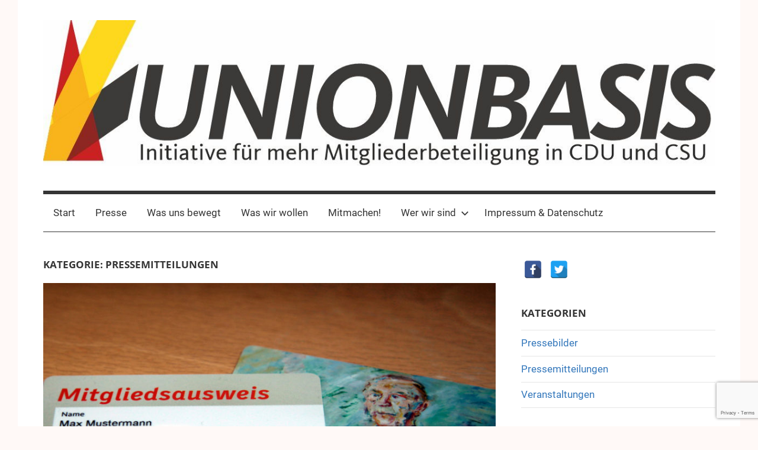

--- FILE ---
content_type: text/html; charset=UTF-8
request_url: http://www.union-basis.de/category/pressemitteilungen/
body_size: 19349
content:
<!DOCTYPE html>
<html lang="de">

<head>
<meta charset="UTF-8">
<meta name="viewport" content="width=device-width, initial-scale=1">
<link rel="profile" href="http://gmpg.org/xfn/11">

<title>Pressemitteilungen &#8211; Union-Basis</title>
<meta name='robots' content='max-image-preview:large' />
	<style>img:is([sizes="auto" i], [sizes^="auto," i]) { contain-intrinsic-size: 3000px 1500px }</style>
	<link rel="alternate" type="application/rss+xml" title="Union-Basis &raquo; Feed" href="http://www.union-basis.de/feed/" />
<link rel="alternate" type="application/rss+xml" title="Union-Basis &raquo; Kommentar-Feed" href="http://www.union-basis.de/comments/feed/" />
<link rel="alternate" type="application/rss+xml" title="Union-Basis &raquo; Pressemitteilungen Kategorie-Feed" href="http://www.union-basis.de/category/pressemitteilungen/feed/" />
<script type="text/javascript">
/* <![CDATA[ */
window._wpemojiSettings = {"baseUrl":"https:\/\/s.w.org\/images\/core\/emoji\/15.1.0\/72x72\/","ext":".png","svgUrl":"https:\/\/s.w.org\/images\/core\/emoji\/15.1.0\/svg\/","svgExt":".svg","source":{"concatemoji":"http:\/\/www.union-basis.de\/wp-includes\/js\/wp-emoji-release.min.js?ver=6.8.3"}};
/*! This file is auto-generated */
!function(i,n){var o,s,e;function c(e){try{var t={supportTests:e,timestamp:(new Date).valueOf()};sessionStorage.setItem(o,JSON.stringify(t))}catch(e){}}function p(e,t,n){e.clearRect(0,0,e.canvas.width,e.canvas.height),e.fillText(t,0,0);var t=new Uint32Array(e.getImageData(0,0,e.canvas.width,e.canvas.height).data),r=(e.clearRect(0,0,e.canvas.width,e.canvas.height),e.fillText(n,0,0),new Uint32Array(e.getImageData(0,0,e.canvas.width,e.canvas.height).data));return t.every(function(e,t){return e===r[t]})}function u(e,t,n){switch(t){case"flag":return n(e,"\ud83c\udff3\ufe0f\u200d\u26a7\ufe0f","\ud83c\udff3\ufe0f\u200b\u26a7\ufe0f")?!1:!n(e,"\ud83c\uddfa\ud83c\uddf3","\ud83c\uddfa\u200b\ud83c\uddf3")&&!n(e,"\ud83c\udff4\udb40\udc67\udb40\udc62\udb40\udc65\udb40\udc6e\udb40\udc67\udb40\udc7f","\ud83c\udff4\u200b\udb40\udc67\u200b\udb40\udc62\u200b\udb40\udc65\u200b\udb40\udc6e\u200b\udb40\udc67\u200b\udb40\udc7f");case"emoji":return!n(e,"\ud83d\udc26\u200d\ud83d\udd25","\ud83d\udc26\u200b\ud83d\udd25")}return!1}function f(e,t,n){var r="undefined"!=typeof WorkerGlobalScope&&self instanceof WorkerGlobalScope?new OffscreenCanvas(300,150):i.createElement("canvas"),a=r.getContext("2d",{willReadFrequently:!0}),o=(a.textBaseline="top",a.font="600 32px Arial",{});return e.forEach(function(e){o[e]=t(a,e,n)}),o}function t(e){var t=i.createElement("script");t.src=e,t.defer=!0,i.head.appendChild(t)}"undefined"!=typeof Promise&&(o="wpEmojiSettingsSupports",s=["flag","emoji"],n.supports={everything:!0,everythingExceptFlag:!0},e=new Promise(function(e){i.addEventListener("DOMContentLoaded",e,{once:!0})}),new Promise(function(t){var n=function(){try{var e=JSON.parse(sessionStorage.getItem(o));if("object"==typeof e&&"number"==typeof e.timestamp&&(new Date).valueOf()<e.timestamp+604800&&"object"==typeof e.supportTests)return e.supportTests}catch(e){}return null}();if(!n){if("undefined"!=typeof Worker&&"undefined"!=typeof OffscreenCanvas&&"undefined"!=typeof URL&&URL.createObjectURL&&"undefined"!=typeof Blob)try{var e="postMessage("+f.toString()+"("+[JSON.stringify(s),u.toString(),p.toString()].join(",")+"));",r=new Blob([e],{type:"text/javascript"}),a=new Worker(URL.createObjectURL(r),{name:"wpTestEmojiSupports"});return void(a.onmessage=function(e){c(n=e.data),a.terminate(),t(n)})}catch(e){}c(n=f(s,u,p))}t(n)}).then(function(e){for(var t in e)n.supports[t]=e[t],n.supports.everything=n.supports.everything&&n.supports[t],"flag"!==t&&(n.supports.everythingExceptFlag=n.supports.everythingExceptFlag&&n.supports[t]);n.supports.everythingExceptFlag=n.supports.everythingExceptFlag&&!n.supports.flag,n.DOMReady=!1,n.readyCallback=function(){n.DOMReady=!0}}).then(function(){return e}).then(function(){var e;n.supports.everything||(n.readyCallback(),(e=n.source||{}).concatemoji?t(e.concatemoji):e.wpemoji&&e.twemoji&&(t(e.twemoji),t(e.wpemoji)))}))}((window,document),window._wpemojiSettings);
/* ]]> */
</script>
<link rel='stylesheet' id='ecampaign-style-css' href='http://www.union-basis.de/wp-content/plugins/ecampaign/public.css?ver=6.8.3' type='text/css' media='all' />
<link rel='stylesheet' id='mercia-theme-fonts-css' href='http://www.union-basis.de/wp-content/fonts/978d4342cf274bbc9ded1442cde60904.css?ver=20201110' type='text/css' media='all' />
<style id='wp-emoji-styles-inline-css' type='text/css'>

	img.wp-smiley, img.emoji {
		display: inline !important;
		border: none !important;
		box-shadow: none !important;
		height: 1em !important;
		width: 1em !important;
		margin: 0 0.07em !important;
		vertical-align: -0.1em !important;
		background: none !important;
		padding: 0 !important;
	}
</style>
<link rel='stylesheet' id='wp-block-library-css' href='http://www.union-basis.de/wp-includes/css/dist/block-library/style.min.css?ver=6.8.3' type='text/css' media='all' />
<style id='classic-theme-styles-inline-css' type='text/css'>
/*! This file is auto-generated */
.wp-block-button__link{color:#fff;background-color:#32373c;border-radius:9999px;box-shadow:none;text-decoration:none;padding:calc(.667em + 2px) calc(1.333em + 2px);font-size:1.125em}.wp-block-file__button{background:#32373c;color:#fff;text-decoration:none}
</style>
<style id='global-styles-inline-css' type='text/css'>
:root{--wp--preset--aspect-ratio--square: 1;--wp--preset--aspect-ratio--4-3: 4/3;--wp--preset--aspect-ratio--3-4: 3/4;--wp--preset--aspect-ratio--3-2: 3/2;--wp--preset--aspect-ratio--2-3: 2/3;--wp--preset--aspect-ratio--16-9: 16/9;--wp--preset--aspect-ratio--9-16: 9/16;--wp--preset--color--black: #000000;--wp--preset--color--cyan-bluish-gray: #abb8c3;--wp--preset--color--white: #ffffff;--wp--preset--color--pale-pink: #f78da7;--wp--preset--color--vivid-red: #cf2e2e;--wp--preset--color--luminous-vivid-orange: #ff6900;--wp--preset--color--luminous-vivid-amber: #fcb900;--wp--preset--color--light-green-cyan: #7bdcb5;--wp--preset--color--vivid-green-cyan: #00d084;--wp--preset--color--pale-cyan-blue: #8ed1fc;--wp--preset--color--vivid-cyan-blue: #0693e3;--wp--preset--color--vivid-purple: #9b51e0;--wp--preset--color--primary: #3377bb;--wp--preset--color--secondary: #0d5195;--wp--preset--color--tertiary: #002b6f;--wp--preset--color--accent: #0d9551;--wp--preset--color--highlight: #bb3353;--wp--preset--color--light-gray: #e5e5e5;--wp--preset--color--gray: #858585;--wp--preset--color--dark-gray: #353535;--wp--preset--gradient--vivid-cyan-blue-to-vivid-purple: linear-gradient(135deg,rgba(6,147,227,1) 0%,rgb(155,81,224) 100%);--wp--preset--gradient--light-green-cyan-to-vivid-green-cyan: linear-gradient(135deg,rgb(122,220,180) 0%,rgb(0,208,130) 100%);--wp--preset--gradient--luminous-vivid-amber-to-luminous-vivid-orange: linear-gradient(135deg,rgba(252,185,0,1) 0%,rgba(255,105,0,1) 100%);--wp--preset--gradient--luminous-vivid-orange-to-vivid-red: linear-gradient(135deg,rgba(255,105,0,1) 0%,rgb(207,46,46) 100%);--wp--preset--gradient--very-light-gray-to-cyan-bluish-gray: linear-gradient(135deg,rgb(238,238,238) 0%,rgb(169,184,195) 100%);--wp--preset--gradient--cool-to-warm-spectrum: linear-gradient(135deg,rgb(74,234,220) 0%,rgb(151,120,209) 20%,rgb(207,42,186) 40%,rgb(238,44,130) 60%,rgb(251,105,98) 80%,rgb(254,248,76) 100%);--wp--preset--gradient--blush-light-purple: linear-gradient(135deg,rgb(255,206,236) 0%,rgb(152,150,240) 100%);--wp--preset--gradient--blush-bordeaux: linear-gradient(135deg,rgb(254,205,165) 0%,rgb(254,45,45) 50%,rgb(107,0,62) 100%);--wp--preset--gradient--luminous-dusk: linear-gradient(135deg,rgb(255,203,112) 0%,rgb(199,81,192) 50%,rgb(65,88,208) 100%);--wp--preset--gradient--pale-ocean: linear-gradient(135deg,rgb(255,245,203) 0%,rgb(182,227,212) 50%,rgb(51,167,181) 100%);--wp--preset--gradient--electric-grass: linear-gradient(135deg,rgb(202,248,128) 0%,rgb(113,206,126) 100%);--wp--preset--gradient--midnight: linear-gradient(135deg,rgb(2,3,129) 0%,rgb(40,116,252) 100%);--wp--preset--font-size--small: 13px;--wp--preset--font-size--medium: 20px;--wp--preset--font-size--large: 36px;--wp--preset--font-size--x-large: 42px;--wp--preset--spacing--20: 0.44rem;--wp--preset--spacing--30: 0.67rem;--wp--preset--spacing--40: 1rem;--wp--preset--spacing--50: 1.5rem;--wp--preset--spacing--60: 2.25rem;--wp--preset--spacing--70: 3.38rem;--wp--preset--spacing--80: 5.06rem;--wp--preset--shadow--natural: 6px 6px 9px rgba(0, 0, 0, 0.2);--wp--preset--shadow--deep: 12px 12px 50px rgba(0, 0, 0, 0.4);--wp--preset--shadow--sharp: 6px 6px 0px rgba(0, 0, 0, 0.2);--wp--preset--shadow--outlined: 6px 6px 0px -3px rgba(255, 255, 255, 1), 6px 6px rgba(0, 0, 0, 1);--wp--preset--shadow--crisp: 6px 6px 0px rgba(0, 0, 0, 1);}:where(.is-layout-flex){gap: 0.5em;}:where(.is-layout-grid){gap: 0.5em;}body .is-layout-flex{display: flex;}.is-layout-flex{flex-wrap: wrap;align-items: center;}.is-layout-flex > :is(*, div){margin: 0;}body .is-layout-grid{display: grid;}.is-layout-grid > :is(*, div){margin: 0;}:where(.wp-block-columns.is-layout-flex){gap: 2em;}:where(.wp-block-columns.is-layout-grid){gap: 2em;}:where(.wp-block-post-template.is-layout-flex){gap: 1.25em;}:where(.wp-block-post-template.is-layout-grid){gap: 1.25em;}.has-black-color{color: var(--wp--preset--color--black) !important;}.has-cyan-bluish-gray-color{color: var(--wp--preset--color--cyan-bluish-gray) !important;}.has-white-color{color: var(--wp--preset--color--white) !important;}.has-pale-pink-color{color: var(--wp--preset--color--pale-pink) !important;}.has-vivid-red-color{color: var(--wp--preset--color--vivid-red) !important;}.has-luminous-vivid-orange-color{color: var(--wp--preset--color--luminous-vivid-orange) !important;}.has-luminous-vivid-amber-color{color: var(--wp--preset--color--luminous-vivid-amber) !important;}.has-light-green-cyan-color{color: var(--wp--preset--color--light-green-cyan) !important;}.has-vivid-green-cyan-color{color: var(--wp--preset--color--vivid-green-cyan) !important;}.has-pale-cyan-blue-color{color: var(--wp--preset--color--pale-cyan-blue) !important;}.has-vivid-cyan-blue-color{color: var(--wp--preset--color--vivid-cyan-blue) !important;}.has-vivid-purple-color{color: var(--wp--preset--color--vivid-purple) !important;}.has-black-background-color{background-color: var(--wp--preset--color--black) !important;}.has-cyan-bluish-gray-background-color{background-color: var(--wp--preset--color--cyan-bluish-gray) !important;}.has-white-background-color{background-color: var(--wp--preset--color--white) !important;}.has-pale-pink-background-color{background-color: var(--wp--preset--color--pale-pink) !important;}.has-vivid-red-background-color{background-color: var(--wp--preset--color--vivid-red) !important;}.has-luminous-vivid-orange-background-color{background-color: var(--wp--preset--color--luminous-vivid-orange) !important;}.has-luminous-vivid-amber-background-color{background-color: var(--wp--preset--color--luminous-vivid-amber) !important;}.has-light-green-cyan-background-color{background-color: var(--wp--preset--color--light-green-cyan) !important;}.has-vivid-green-cyan-background-color{background-color: var(--wp--preset--color--vivid-green-cyan) !important;}.has-pale-cyan-blue-background-color{background-color: var(--wp--preset--color--pale-cyan-blue) !important;}.has-vivid-cyan-blue-background-color{background-color: var(--wp--preset--color--vivid-cyan-blue) !important;}.has-vivid-purple-background-color{background-color: var(--wp--preset--color--vivid-purple) !important;}.has-black-border-color{border-color: var(--wp--preset--color--black) !important;}.has-cyan-bluish-gray-border-color{border-color: var(--wp--preset--color--cyan-bluish-gray) !important;}.has-white-border-color{border-color: var(--wp--preset--color--white) !important;}.has-pale-pink-border-color{border-color: var(--wp--preset--color--pale-pink) !important;}.has-vivid-red-border-color{border-color: var(--wp--preset--color--vivid-red) !important;}.has-luminous-vivid-orange-border-color{border-color: var(--wp--preset--color--luminous-vivid-orange) !important;}.has-luminous-vivid-amber-border-color{border-color: var(--wp--preset--color--luminous-vivid-amber) !important;}.has-light-green-cyan-border-color{border-color: var(--wp--preset--color--light-green-cyan) !important;}.has-vivid-green-cyan-border-color{border-color: var(--wp--preset--color--vivid-green-cyan) !important;}.has-pale-cyan-blue-border-color{border-color: var(--wp--preset--color--pale-cyan-blue) !important;}.has-vivid-cyan-blue-border-color{border-color: var(--wp--preset--color--vivid-cyan-blue) !important;}.has-vivid-purple-border-color{border-color: var(--wp--preset--color--vivid-purple) !important;}.has-vivid-cyan-blue-to-vivid-purple-gradient-background{background: var(--wp--preset--gradient--vivid-cyan-blue-to-vivid-purple) !important;}.has-light-green-cyan-to-vivid-green-cyan-gradient-background{background: var(--wp--preset--gradient--light-green-cyan-to-vivid-green-cyan) !important;}.has-luminous-vivid-amber-to-luminous-vivid-orange-gradient-background{background: var(--wp--preset--gradient--luminous-vivid-amber-to-luminous-vivid-orange) !important;}.has-luminous-vivid-orange-to-vivid-red-gradient-background{background: var(--wp--preset--gradient--luminous-vivid-orange-to-vivid-red) !important;}.has-very-light-gray-to-cyan-bluish-gray-gradient-background{background: var(--wp--preset--gradient--very-light-gray-to-cyan-bluish-gray) !important;}.has-cool-to-warm-spectrum-gradient-background{background: var(--wp--preset--gradient--cool-to-warm-spectrum) !important;}.has-blush-light-purple-gradient-background{background: var(--wp--preset--gradient--blush-light-purple) !important;}.has-blush-bordeaux-gradient-background{background: var(--wp--preset--gradient--blush-bordeaux) !important;}.has-luminous-dusk-gradient-background{background: var(--wp--preset--gradient--luminous-dusk) !important;}.has-pale-ocean-gradient-background{background: var(--wp--preset--gradient--pale-ocean) !important;}.has-electric-grass-gradient-background{background: var(--wp--preset--gradient--electric-grass) !important;}.has-midnight-gradient-background{background: var(--wp--preset--gradient--midnight) !important;}.has-small-font-size{font-size: var(--wp--preset--font-size--small) !important;}.has-medium-font-size{font-size: var(--wp--preset--font-size--medium) !important;}.has-large-font-size{font-size: var(--wp--preset--font-size--large) !important;}.has-x-large-font-size{font-size: var(--wp--preset--font-size--x-large) !important;}
:where(.wp-block-post-template.is-layout-flex){gap: 1.25em;}:where(.wp-block-post-template.is-layout-grid){gap: 1.25em;}
:where(.wp-block-columns.is-layout-flex){gap: 2em;}:where(.wp-block-columns.is-layout-grid){gap: 2em;}
:root :where(.wp-block-pullquote){font-size: 1.5em;line-height: 1.6;}
</style>
<link rel='stylesheet' id='af-fontawesome-css' href='http://www.union-basis.de/wp-content/plugins/asgaros-forum/libs/fontawesome/css/all.min.css?ver=3.1.0' type='text/css' media='all' />
<link rel='stylesheet' id='af-fontawesome-compat-v4-css' href='http://www.union-basis.de/wp-content/plugins/asgaros-forum/libs/fontawesome/css/v4-shims.min.css?ver=3.1.0' type='text/css' media='all' />
<link rel='stylesheet' id='af-widgets-css' href='http://www.union-basis.de/wp-content/plugins/asgaros-forum/skin/widgets.css?ver=3.1.0' type='text/css' media='all' />
<link rel='stylesheet' id='contact-form-7-css' href='http://www.union-basis.de/wp-content/plugins/contact-form-7/includes/css/styles.css?ver=6.0.6' type='text/css' media='all' />
<link rel='stylesheet' id='spacexchimp_p005-bootstrap-tooltip-css-css' href='http://www.union-basis.de/wp-content/plugins/social-media-buttons-toolbar/inc/lib/bootstrap-tooltip/bootstrap-tooltip.css?ver=4.73' type='text/css' media='all' />
<link rel='stylesheet' id='spacexchimp_p005-frontend-css-css' href='http://www.union-basis.de/wp-content/plugins/social-media-buttons-toolbar/inc/css/frontend.css?ver=4.73' type='text/css' media='all' />
<style id='spacexchimp_p005-frontend-css-inline-css' type='text/css'>

                    .sxc-follow-buttons {
                        text-align: left !important;
                    }
                    .sxc-follow-buttons .sxc-follow-button,
                    .sxc-follow-buttons .sxc-follow-button a,
                    .sxc-follow-buttons .sxc-follow-button a img {
                        width: 30px !important;
                        height: 30px !important;
                    }
                    .sxc-follow-buttons .sxc-follow-button {
                        margin: 5px !important;
                    }
                  
</style>
<link rel='stylesheet' id='mercia-stylesheet-css' href='http://www.union-basis.de/wp-content/themes/mercia/style.css?ver=2.0.5' type='text/css' media='all' />
<style id='mercia-stylesheet-inline-css' type='text/css'>
.site-title, .site-description { position: absolute; clip: rect(1px, 1px, 1px, 1px); width: 1px; height: 1px; overflow: hidden; }
</style>
<script type="text/javascript" src="http://www.union-basis.de/wp-includes/js/jquery/jquery.min.js?ver=3.7.1" id="jquery-core-js"></script>
<script type="text/javascript" src="http://www.union-basis.de/wp-includes/js/jquery/jquery-migrate.min.js?ver=3.4.1" id="jquery-migrate-js"></script>
<script type="text/javascript" id="ecampaign-ajax-request-js-extra">
/* <![CDATA[ */
var ecampaign = {"ajaxurl":"http:\/\/www.union-basis.de\/wp-admin\/admin-ajax.php"};
/* ]]> */
</script>
<script type="text/javascript" src="http://www.union-basis.de/wp-content/plugins/ecampaign/public.js?ver=6.8.3" id="ecampaign-ajax-request-js"></script>
<script type="text/javascript" src="http://www.union-basis.de/wp-content/plugins/social-media-buttons-toolbar/inc/lib/bootstrap-tooltip/bootstrap-tooltip.js?ver=4.73" id="spacexchimp_p005-bootstrap-tooltip-js-js"></script>
<script type="text/javascript" src="http://www.union-basis.de/wp-content/themes/mercia/assets/js/svgxuse.min.js?ver=1.2.6" id="svgxuse-js"></script>
<link rel="https://api.w.org/" href="http://www.union-basis.de/wp-json/" /><link rel="alternate" title="JSON" type="application/json" href="http://www.union-basis.de/wp-json/wp/v2/categories/7" /><link rel="EditURI" type="application/rsd+xml" title="RSD" href="http://www.union-basis.de/xmlrpc.php?rsd" />
<meta name="generator" content="WordPress 6.8.3" />
<style type="text/css" id="custom-background-css">
body.custom-background { background-color: #fff9f7; }
</style>
	<link rel="icon" href="http://www.union-basis.de/wp-content/uploads/2019/05/cropped-profilbild.-1-32x32.jpg" sizes="32x32" />
<link rel="icon" href="http://www.union-basis.de/wp-content/uploads/2019/05/cropped-profilbild.-1-192x192.jpg" sizes="192x192" />
<link rel="apple-touch-icon" href="http://www.union-basis.de/wp-content/uploads/2019/05/cropped-profilbild.-1-180x180.jpg" />
<meta name="msapplication-TileImage" content="http://www.union-basis.de/wp-content/uploads/2019/05/cropped-profilbild.-1-270x270.jpg" />
</head>

<body class="archive category category-pressemitteilungen category-7 custom-background wp-custom-logo wp-embed-responsive wp-theme-mercia author-hidden">

	<a class="skip-link screen-reader-text" href="#content">Zum Inhalt springen</a>

	
	
	<div id="page" class="hfeed site">

		
		
		<header id="masthead" class="site-header clearfix" role="banner">

			<div class="header-main container clearfix">

				<div id="logo" class="site-branding clearfix">

					<a href="http://www.union-basis.de/" class="custom-logo-link" rel="home"><img width="1200" height="260" src="http://www.union-basis.de/wp-content/uploads/2021/11/cropped-basis-logo_wp_neu-1.jpg" class="custom-logo" alt="Union-Basis" decoding="async" fetchpriority="high" srcset="http://www.union-basis.de/wp-content/uploads/2021/11/cropped-basis-logo_wp_neu-1.jpg 1200w, http://www.union-basis.de/wp-content/uploads/2021/11/cropped-basis-logo_wp_neu-1-300x65.jpg 300w, http://www.union-basis.de/wp-content/uploads/2021/11/cropped-basis-logo_wp_neu-1-1024x222.jpg 1024w, http://www.union-basis.de/wp-content/uploads/2021/11/cropped-basis-logo_wp_neu-1-768x166.jpg 768w" sizes="(max-width: 1200px) 100vw, 1200px" /></a>					
			<p class="site-title"><a href="http://www.union-basis.de/" rel="home">Union-Basis</a></p>

							
			<p class="site-description">Initiative f&uuml;r mehr Mitgliederbeteiligung in CDU und CSU</p>

		
				</div><!-- .site-branding -->

				
			</div><!-- .header-main -->

			

	<div id="main-navigation-wrap" class="primary-navigation-wrap">

		
		<button class="primary-menu-toggle menu-toggle" aria-controls="primary-menu" aria-expanded="false" >
			<svg class="icon icon-menu" aria-hidden="true" role="img"> <use xlink:href="http://www.union-basis.de/wp-content/themes/mercia/assets/icons/genericons-neue.svg#menu"></use> </svg><svg class="icon icon-close" aria-hidden="true" role="img"> <use xlink:href="http://www.union-basis.de/wp-content/themes/mercia/assets/icons/genericons-neue.svg#close"></use> </svg>			<span class="menu-toggle-text">Menü</span>
		</button>

		<div class="primary-navigation">

			<nav id="site-navigation" class="main-navigation" role="navigation"  aria-label="Hauptmenü">

				<ul id="primary-menu" class="menu"><li id="menu-item-786" class="menu-item menu-item-type-post_type menu-item-object-page menu-item-home menu-item-786"><a href="http://www.union-basis.de/">Start</a></li>
<li id="menu-item-785" class="menu-item menu-item-type-post_type menu-item-object-page current_page_parent menu-item-785"><a href="http://www.union-basis.de/presse/">Presse</a></li>
<li id="menu-item-790" class="menu-item menu-item-type-post_type menu-item-object-page menu-item-790"><a href="http://www.union-basis.de/was-uns-bewegt/">Was uns bewegt</a></li>
<li id="menu-item-789" class="menu-item menu-item-type-post_type menu-item-object-page menu-item-789"><a href="http://www.union-basis.de/was-wir-wollen/">Was wir wollen</a></li>
<li id="menu-item-788" class="menu-item menu-item-type-post_type menu-item-object-page menu-item-788"><a href="http://www.union-basis.de/mitmachen/">Mitmachen!</a></li>
<li id="menu-item-791" class="menu-item menu-item-type-post_type menu-item-object-page menu-item-has-children menu-item-791"><a href="http://www.union-basis.de/wer-wir-sind/">Wer wir sind<svg class="icon icon-expand" aria-hidden="true" role="img"> <use xlink:href="http://www.union-basis.de/wp-content/themes/mercia/assets/icons/genericons-neue.svg#expand"></use> </svg></a>
<ul class="sub-menu">
	<li id="menu-item-793" class="menu-item menu-item-type-post_type menu-item-object-page menu-item-793"><a href="http://www.union-basis.de/wer-wir-sind/initiatoren/">Initiatoren</a></li>
	<li id="menu-item-792" class="menu-item menu-item-type-post_type menu-item-object-page menu-item-792"><a href="http://www.union-basis.de/wer-wir-sind/erstunterzeichner/">Erstunterzeichner</a></li>
</ul>
</li>
<li id="menu-item-787" class="menu-item menu-item-type-post_type menu-item-object-page menu-item-privacy-policy menu-item-787"><a rel="privacy-policy" href="http://www.union-basis.de/impressum/">Impressum &#038; Datenschutz</a></li>
</ul>			</nav><!-- #site-navigation -->

		</div><!-- .primary-navigation -->

	</div>



		</header><!-- #masthead -->

		
		
	<div id="content" class="site-content container clearfix">

		<section id="primary" class="content-archive content-area">
			<main id="main" class="site-main" role="main">

			
				<header class="page-header">

					<h1 class="archive-title">Kategorie: <span>Pressemitteilungen</span></h1>					
				</header><!-- .page-header -->

				<div class="post-wrapper">

				
<article id="post-918" class="post-918 post type-post status-publish format-standard has-post-thumbnail hentry category-pressemitteilungen tag-cdu tag-mitgliederbefragung tag-mitgliederbeteiligung tag-parteivorsitz">

	
			<div class="post-image">
				<a class="wp-post-image-link" href="http://www.union-basis.de/pressemitteilungen/kreisvorsitzendenkonferenz/" rel="bookmark">
					<img width="840" height="525" src="http://www.union-basis.de/wp-content/uploads/2021/03/ci_119849-840x525.jpg" class="attachment-post-thumbnail size-post-thumbnail wp-post-image" alt="" decoding="async" srcset="http://www.union-basis.de/wp-content/uploads/2021/03/ci_119849-840x525.jpg 840w, http://www.union-basis.de/wp-content/uploads/2021/03/ci_119849-200x125.jpg 200w, http://www.union-basis.de/wp-content/uploads/2021/03/ci_119849-440x275.jpg 440w" sizes="(max-width: 840px) 100vw, 840px" />				</a>
			</div>

		
	<div class="post-content">

		<header class="entry-header">

			<h2 class="entry-title"><a href="http://www.union-basis.de/pressemitteilungen/kreisvorsitzendenkonferenz/" rel="bookmark">Vor CDU-Kreisvorsitzendenkonferenz: CDU-Mitglieder-Initiative „Die Basis“ fordert dauerhafte Mitgliederbeteiligung</a></h2>
			<div class="entry-meta"><span class="meta-date"><svg class="icon icon-time" aria-hidden="true" role="img"> <use xlink:href="http://www.union-basis.de/wp-content/themes/mercia/assets/icons/genericons-neue.svg#time"></use> </svg><a href="http://www.union-basis.de/pressemitteilungen/kreisvorsitzendenkonferenz/" title="10:36 am" rel="bookmark"><time class="entry-date published updated" datetime="2021-10-29T10:36:20+00:00">Oktober 29, 2021</time></a></span><span class="meta-author"> <svg class="icon icon-user" aria-hidden="true" role="img"> <use xlink:href="http://www.union-basis.de/wp-content/themes/mercia/assets/icons/genericons-neue.svg#user"></use> </svg><span class="author vcard"><a class="url fn n" href="http://www.union-basis.de/author/admin/" title="Alle Beiträge von admin anzeigen" rel="author">admin</a></span></span><span class="meta-category"> <svg class="icon icon-category" aria-hidden="true" role="img"> <use xlink:href="http://www.union-basis.de/wp-content/themes/mercia/assets/icons/genericons-neue.svg#category"></use> </svg><a href="http://www.union-basis.de/category/pressemitteilungen/" rel="category tag">Pressemitteilungen</a></span></div>
		</header><!-- .entry-header -->

		<div class="entry-content clearfix">
			
<p><strong><em>Bevor am morgigen Samstag die Kreisvorsitzenden der CDU zusammenkommen um über das Vorgehen bei der Wahl eines neuen Bundesvorsitzenden zu beraten, fordert die CDU-Mitglieder-Initiative „Die Basis“, die Mitgliederbeteiligung grundsätzlich zu stärken.</em></strong></p>



<p>„Wir befürworten selbstverständlich eine bindende Mitgliederbefragung“, sagt Dr. Frank Somogyi, Mitgründer der Initiative „Die Basis“, ergänzt aber: „Die Rufe nach mehr Mitgliederbeteiligung in der Union, die nach der enttäuschenden Bundestagswahl in der Partei immer lauter und häufiger werden, freuen uns zwar sehr, doch Mitgliederbeteiligung darf kein reines Mittel zum Zweck sein, um bestimmte Kandidaten ins Amt zu bringen. Sie ist in einer demokratischen Partei ein Wert an sich und muss stärker in der Satzung der CDU verankert und dauerhaft praktiziert werden.“ Hierzu habe „Die Basis“ in den vergangenen Jahren bereits eine Vielzahl von Vorschlägen erarbeitet, wie z.B. Die Wahl des Bundesvorsitzenden durch die Mitglieder, das Ende des Delegiertenprinzips und den Umstieg auf Mitgliederparteitage bei Kreisparteitagen, eine 50%-Quote auf Landes- und Bundesparteitagen für Mitglieder ohne Mandat oder berufliche Abhängigkeit von der CDU oder die Einführung niederschwelliger Beteiligungsformate, um auch in Beruf und Familie Gebundenen zu ermöglichen, sich inhaltlich einzubringen. „Positiv hervorzuheben ist, dass viele Kreisvorsitzende im Vorfeld der morgigen Sitzung die Meinung ihrer Mitglieder eingeholt haben. Hier scheint bereits in der Breite der Partei ein Umdenken einzusetzen“, sagt Somogyi abschließend.</p>



<p><em>Die Initiative „Die BASIS“ hat ihren Ursprung in Frankfurt am Main, Heidelberg und Berlin und will bundesweit das Engagement in CDU und CSU beleben. Sie ist eine Gruppe von Unionsmitgliedern unterschiedlicher inhaltlicher Ausrichtung, verfolgt keine konkreten inhaltlichen Ziele, sondern will dem Mitgliederwillen eine größere Bedeutung bei der Ausrichtung der Union verleihen.</em></p>
		</div><!-- .entry-content -->

	</div>

</article>

<article id="post-698" class="post-698 post type-post status-publish format-standard has-post-thumbnail hentry category-pressemitteilungen tag-cdu tag-die-basis tag-partei">

	
			<div class="post-image">
				<a class="wp-post-image-link" href="http://www.union-basis.de/pressemitteilungen/basis-partei/" rel="bookmark">
					<img width="840" height="525" src="http://www.union-basis.de/wp-content/uploads/2019/05/title-840x525.jpg" class="attachment-post-thumbnail size-post-thumbnail wp-post-image" alt="" decoding="async" srcset="http://www.union-basis.de/wp-content/uploads/2019/05/title-840x525.jpg 840w, http://www.union-basis.de/wp-content/uploads/2019/05/title-200x125.jpg 200w, http://www.union-basis.de/wp-content/uploads/2019/05/title-440x275.jpg 440w" sizes="(max-width: 840px) 100vw, 840px" />				</a>
			</div>

		
	<div class="post-content">

		<header class="entry-header">

			<h2 class="entry-title"><a href="http://www.union-basis.de/pressemitteilungen/basis-partei/" rel="bookmark">CDU-Mitglieder-Initiative „Die Basis“ fordert Partei „die Basis“ auf, Namensnutzung zu unterlassen</a></h2>
			<div class="entry-meta"><span class="meta-date"><svg class="icon icon-time" aria-hidden="true" role="img"> <use xlink:href="http://www.union-basis.de/wp-content/themes/mercia/assets/icons/genericons-neue.svg#time"></use> </svg><a href="http://www.union-basis.de/pressemitteilungen/basis-partei/" title="9:51 pm" rel="bookmark"><time class="entry-date published updated" datetime="2021-04-15T21:51:18+00:00">April 15, 2021</time></a></span><span class="meta-author"> <svg class="icon icon-user" aria-hidden="true" role="img"> <use xlink:href="http://www.union-basis.de/wp-content/themes/mercia/assets/icons/genericons-neue.svg#user"></use> </svg><span class="author vcard"><a class="url fn n" href="http://www.union-basis.de/author/admin/" title="Alle Beiträge von admin anzeigen" rel="author">admin</a></span></span><span class="meta-category"> <svg class="icon icon-category" aria-hidden="true" role="img"> <use xlink:href="http://www.union-basis.de/wp-content/themes/mercia/assets/icons/genericons-neue.svg#category"></use> </svg><a href="http://www.union-basis.de/category/pressemitteilungen/" rel="category tag">Pressemitteilungen</a></span></div>
		</header><!-- .entry-header -->

		<div class="entry-content clearfix">
			
<p><strong><em>CDU-Mitglieder-Initiative „Die Basis“ fordert
Partei „die Basis“ auf, Namensnutzung zu unterlassen. </em></strong></p>



<p><em>„Es besteht hier eine erhebliche Verwechslungsgefahr, und die älteren Rechte liegen bei uns“, begründet Dr. Frank Somogyi, einer der Gründer der Initiative „Die Basis“ diesen Schritt. Die Verwechslungsgefahr wiege schwer, da die Partei „die Basis“ Querdenker- und Esoterikkreisen nahezustehen scheine. „Daher haben wir heute die Partei ‚die Basis‘ in einem Brief aufgefordert, die Namensnutzung zu unterlassen.“</em></p>



<p><br>
Kontakt für
Presseanfragen: <a href="mailto:info@union-basis.de">info@union-basis.de</a>
</p>



<p><a href="http://www.union-basis.de">http://www.union-basis.de<br>
</a>Pressebereich: <a href="http://www.union-basis.de/presse/">http://www.union-basis.de/presse/</a>
</p>
		</div><!-- .entry-content -->

	</div>

</article>

<article id="post-674" class="post-674 post type-post status-publish format-standard hentry category-pressemitteilungen tag-basis tag-heipertz tag-rueckzug">

	
	<div class="post-content">

		<header class="entry-header">

			<h2 class="entry-title"><a href="http://www.union-basis.de/pressemitteilungen/dr-martin-heipertz-verlaesst-die-cdu-mitglieder-initiative-die-basis/" rel="bookmark">Dr. Martin Heipertz verlässt die CDU-Mitglieder-Initiative „Die Basis“</a></h2>
			<div class="entry-meta"><span class="meta-date"><svg class="icon icon-time" aria-hidden="true" role="img"> <use xlink:href="http://www.union-basis.de/wp-content/themes/mercia/assets/icons/genericons-neue.svg#time"></use> </svg><a href="http://www.union-basis.de/pressemitteilungen/dr-martin-heipertz-verlaesst-die-cdu-mitglieder-initiative-die-basis/" title="5:35 pm" rel="bookmark"><time class="entry-date published updated" datetime="2021-03-22T17:35:19+00:00">März 22, 2021</time></a></span><span class="meta-author"> <svg class="icon icon-user" aria-hidden="true" role="img"> <use xlink:href="http://www.union-basis.de/wp-content/themes/mercia/assets/icons/genericons-neue.svg#user"></use> </svg><span class="author vcard"><a class="url fn n" href="http://www.union-basis.de/author/admin/" title="Alle Beiträge von admin anzeigen" rel="author">admin</a></span></span><span class="meta-category"> <svg class="icon icon-category" aria-hidden="true" role="img"> <use xlink:href="http://www.union-basis.de/wp-content/themes/mercia/assets/icons/genericons-neue.svg#category"></use> </svg><a href="http://www.union-basis.de/category/pressemitteilungen/" rel="category tag">Pressemitteilungen</a></span></div>
		</header><!-- .entry-header -->

		<div class="entry-content clearfix">
			
<p><strong><em>Der
Mitbegründer der CDU-Mitgliederinitiative „Die Basis“ verlässt diese auf
eigenen Wunsch. Hintergrund ist Heipertz‘ Auftritt bei der Demonstration gegen
die Corona-Maßnahmen am vergangenen Samstag in Kassel. Um Schaden von der
„Basis“ abzuwenden zieht Heipertz sich daher per sofort zurück. </em></strong></p>



<p><em>Die
Initiative „Die BASIS“ hat ihren Ursprung in Frankfurt am Main, Heidelberg und
Berlin und will bundesweit das Engagement in CDU und CSU beleben. Sie ist eine
Gruppe von Unionsmitgliedern unterschiedlicher inhaltlicher Ausrichtung,
verfolgt keine konkreten inhaltlichen Ziele, sondern will dem Mitgliederwillen
eine größere Bedeutung bei der Ausrichtung der Union verleihen. </em></p>
		</div><!-- .entry-content -->

	</div>

</article>

<article id="post-664" class="post-664 post type-post status-publish format-standard has-post-thumbnail hentry category-pressemitteilungen tag-basis tag-beteiligung tag-bundestag tag-bundestagswahl tag-bundestagswahlkampf tag-cdu tag-mitglieder tag-programm tag-wahlprogramm">

	
			<div class="post-image">
				<a class="wp-post-image-link" href="http://www.union-basis.de/pressemitteilungen/wahlprogramm-mitglieder/" rel="bookmark">
					<img width="840" height="525" src="http://www.union-basis.de/wp-content/uploads/2021/03/ci_119849-840x525.jpg" class="attachment-post-thumbnail size-post-thumbnail wp-post-image" alt="" decoding="async" srcset="http://www.union-basis.de/wp-content/uploads/2021/03/ci_119849-840x525.jpg 840w, http://www.union-basis.de/wp-content/uploads/2021/03/ci_119849-200x125.jpg 200w, http://www.union-basis.de/wp-content/uploads/2021/03/ci_119849-440x275.jpg 440w" sizes="(max-width: 840px) 100vw, 840px" />				</a>
			</div>

		
	<div class="post-content">

		<header class="entry-header">

			<h2 class="entry-title"><a href="http://www.union-basis.de/pressemitteilungen/wahlprogramm-mitglieder/" rel="bookmark">„Die Basis“ fordert Einbindung der Mitglieder in die Konzeption des Wahlprogramms zur Bundestagswahl</a></h2>
			<div class="entry-meta"><span class="meta-date"><svg class="icon icon-time" aria-hidden="true" role="img"> <use xlink:href="http://www.union-basis.de/wp-content/themes/mercia/assets/icons/genericons-neue.svg#time"></use> </svg><a href="http://www.union-basis.de/pressemitteilungen/wahlprogramm-mitglieder/" title="8:22 pm" rel="bookmark"><time class="entry-date published updated" datetime="2021-03-17T20:22:58+00:00">März 17, 2021</time></a></span><span class="meta-author"> <svg class="icon icon-user" aria-hidden="true" role="img"> <use xlink:href="http://www.union-basis.de/wp-content/themes/mercia/assets/icons/genericons-neue.svg#user"></use> </svg><span class="author vcard"><a class="url fn n" href="http://www.union-basis.de/author/admin/" title="Alle Beiträge von admin anzeigen" rel="author">admin</a></span></span><span class="meta-category"> <svg class="icon icon-category" aria-hidden="true" role="img"> <use xlink:href="http://www.union-basis.de/wp-content/themes/mercia/assets/icons/genericons-neue.svg#category"></use> </svg><a href="http://www.union-basis.de/category/pressemitteilungen/" rel="category tag">Pressemitteilungen</a></span></div>
		</header><!-- .entry-header -->

		<div class="entry-content clearfix">
			
<p><strong><em>Nach
den Landtagswahlen in Baden-Württemberg und in Rheinland-Pfalz beginnt nun in
der CDU Deutschlands die Erarbeitung eines Wahlprogramms für die Bundestagswahl
im kommenden Herbst. Die CDU-Mitglieder-Initiative „Die Basis“ fordert einen
Programmprozess mit breiter Basisbeteiligung, um die Partei zu einen. </em></strong></p>



<p>„Wer die Partei einen will, der muss sie auch beteiligen“ sagt Dr. Frank Somogyi, einer der Gründer der ‚Basis‘, „nur wenn wir schon früh alle gemeinsam rote Linien und einen roten Faden festlegen finden wir einen Strang, an dem wir im Herbst alle gemeinsam ziehen können“. Daher genüge es auch nicht, wie bisher erst am Ende des Programmprozesses die Basis über die Onlineplattform CDUplus zu beteiligen. „Dann sind nur noch punktuelle Korrekturen möglich. Wir wollen aber die Basis schon an der Grundausrichtung beteiligt sehen, damit wir wieder mit einem echten Unionsprogramm in den Wahlkampf ziehen können, und nicht mit einem vorweggenommenen Koalitionsvertrag“ ergänzt Somogyi. Dem stimmt auch Dr. Martin Heipertz zu: „Ein Programm, das wir alle gemeinsam erarbeitet haben ist ein Programm, hinter dem wir alle stehen können.“ Daher fordere die ‚Basis‘ die Bundespartei auf, alsbald über eine Onlineumfrage thematische Schwerpunktsetzungen und inhaltliche Kernpunkte bei den Mitgliedern zu erfragen. In einem zweiten Schritt sollen diese dann konkretisiert werden.</p>



<p><em>Die
Initiative „Die BASIS“ hat ihren Ursprung in Frankfurt am Main, Heidelberg und
Berlin und will bundesweit das Engagement in CDU und CSU beleben. Sie ist eine
Gruppe von Unionsmitgliedern unterschiedlicher inhaltlicher Ausrichtung,
verfolgt keine konkreten inhaltlichen Ziele, sondern will dem Mitgliederwillen
eine größere Bedeutung bei der Ausrichtung der Union verleihen. Die Initiatoren
sind Dr. Martin Heipertz, Luca Rath und Dr. Frank Somogyi. </em></p>
		</div><!-- .entry-content -->

	</div>

</article>

<article id="post-632" class="post-632 post type-post status-publish format-standard has-post-thumbnail hentry category-pressemitteilungen tag-bundesarteitag tag-cdu tag-laschet tag-merz tag-mitgliederabstimmung tag-mitgliedervotum tag-parteitag tag-parteivorsitz tag-roettgen tag-wahl">

	
			<div class="post-image">
				<a class="wp-post-image-link" href="http://www.union-basis.de/pressemitteilungen/pm-mitgliedervoten/" rel="bookmark">
					<img width="840" height="525" src="http://www.union-basis.de/wp-content/uploads/2021/01/139063801_3888200347858983_9062507990335293205_o-840x525.jpg" class="attachment-post-thumbnail size-post-thumbnail wp-post-image" alt="" decoding="async" loading="lazy" srcset="http://www.union-basis.de/wp-content/uploads/2021/01/139063801_3888200347858983_9062507990335293205_o-840x525.jpg 840w, http://www.union-basis.de/wp-content/uploads/2021/01/139063801_3888200347858983_9062507990335293205_o-200x125.jpg 200w, http://www.union-basis.de/wp-content/uploads/2021/01/139063801_3888200347858983_9062507990335293205_o-440x275.jpg 440w" sizes="auto, (max-width: 840px) 100vw, 840px" />				</a>
			</div>

		
	<div class="post-content">

		<header class="entry-header">

			<h2 class="entry-title"><a href="http://www.union-basis.de/pressemitteilungen/pm-mitgliedervoten/" rel="bookmark">CDU-Mitglieder-Initiative „Die Basis“ dankt CDU Deutschlands und ihren Verbänden und Vereinigungen für die Mitgliederbeteiligung im Vorfeld der Wahl eines neuen Parteivorsitzenden</a></h2>
			<div class="entry-meta"><span class="meta-date"><svg class="icon icon-time" aria-hidden="true" role="img"> <use xlink:href="http://www.union-basis.de/wp-content/themes/mercia/assets/icons/genericons-neue.svg#time"></use> </svg><a href="http://www.union-basis.de/pressemitteilungen/pm-mitgliedervoten/" title="9:29 am" rel="bookmark"><time class="entry-date published updated" datetime="2021-01-15T09:29:28+00:00">Januar 15, 2021</time></a></span><span class="meta-author"> <svg class="icon icon-user" aria-hidden="true" role="img"> <use xlink:href="http://www.union-basis.de/wp-content/themes/mercia/assets/icons/genericons-neue.svg#user"></use> </svg><span class="author vcard"><a class="url fn n" href="http://www.union-basis.de/author/admin/" title="Alle Beiträge von admin anzeigen" rel="author">admin</a></span></span><span class="meta-category"> <svg class="icon icon-category" aria-hidden="true" role="img"> <use xlink:href="http://www.union-basis.de/wp-content/themes/mercia/assets/icons/genericons-neue.svg#category"></use> </svg><a href="http://www.union-basis.de/category/pressemitteilungen/" rel="category tag">Pressemitteilungen</a></span></div>
		</header><!-- .entry-header -->

		<div class="entry-content clearfix">
			
<p><strong><em>Am
kommenden Samstag wählt die CDU Deutschlands auf dem Bundesparteitag einen
neuen Vorsitzenden. Wahlrecht haben die Delegierten des Bundesparteitags. In
einer Vielzahl von Verbänden und Vereinigungen der CDU Deutschlands sind vor
der Wahl jedoch Abstimmungen an der Parteibasis durchgeführt worden, um den
Delegierten ein Stimmungsbild der Mitglieder an die Hand zu geben.</em></strong></p>



<p>„Wir
danken den Vorständen, die eine solche Abstimmung unter ihren Mitgliedern
organisiert haben, ausdrücklich für diese Mühen und Offenheit,“ sagt Dr. Martin
Heipertz, einer der Gründer der Initiative ‚Die Basis‘, „und ebenso danken wir
auch der Bundesgeschäftsstelle und dem Generalsekretär Paul Ziemiak, die diese
Abstimmungen tatkräftig unterstützt haben.“ Es bleibe nun den Delegierten
überlassen zu entscheiden, ob und wie sie die oftmals sehr klaren
Mitgliedervoten in ihrer Wahlentscheidung berücksichtigen. „Wir sind aber der
Hoffnung, dass die Delegierten verantwortungsvoll mit dem Mandat, das ihnen die
Mitglieder gegeben haben, umgehen. Denn das Mandat ist zwar frei, jedoch nur in
Rahmen seines Auftrags, die Mitglieder bestmöglich zu vertreten,“ ergänzt Dr.
Frank Somogyi, ebenfalls einer der Gründer der „Basis“. </p>



<p><em>Die
Initiative „Die BASIS“ hat ihren Ursprung in Frankfurt am Main, Heidelberg und
Berlin und will bundesweit das Engagement in CDU und CSU beleben. Sie ist eine
Gruppe von Unionsmitgliedern unterschiedlicher inhaltlicher Ausrichtung,
verfolgt keine konkreten inhaltlichen Ziele, sondern will dem Mitgliederwillen
eine größere Bedeutung bei der Ausrichtung der Union verleihen. Die Initiatoren
sind Dr. Martin Heipertz, Luca Rath und Dr. Frank Somogyi. </em></p>
		</div><!-- .entry-content -->

	</div>

</article>

<article id="post-599" class="post-599 post type-post status-publish format-standard has-post-thumbnail hentry category-pressemitteilungen tag-bundestag tag-bundestagswahl tag-cdu tag-corona tag-frankfurt tag-hessen tag-parteitag">

	
			<div class="post-image">
				<a class="wp-post-image-link" href="http://www.union-basis.de/pressemitteilungen/cdu-mitglieder-initiative-die-basis-haelt-verschiebung-des-frankfurter-cdu-parteitags-fuer-vorbildlich/" rel="bookmark">
					<img width="840" height="525" src="http://www.union-basis.de/wp-content/uploads/2020/10/ci_87784-840x525.jpg" class="attachment-post-thumbnail size-post-thumbnail wp-post-image" alt="" decoding="async" loading="lazy" srcset="http://www.union-basis.de/wp-content/uploads/2020/10/ci_87784-840x525.jpg 840w, http://www.union-basis.de/wp-content/uploads/2020/10/ci_87784-200x125.jpg 200w, http://www.union-basis.de/wp-content/uploads/2020/10/ci_87784-440x275.jpg 440w" sizes="auto, (max-width: 840px) 100vw, 840px" />				</a>
			</div>

		
	<div class="post-content">

		<header class="entry-header">

			<h2 class="entry-title"><a href="http://www.union-basis.de/pressemitteilungen/cdu-mitglieder-initiative-die-basis-haelt-verschiebung-des-frankfurter-cdu-parteitags-fuer-vorbildlich/" rel="bookmark">CDU-Mitglieder-Initiative „Die Basis“ hält Verschiebung des Frankfurter CDU-Parteitags für vorbildlich</a></h2>
			<div class="entry-meta"><span class="meta-date"><svg class="icon icon-time" aria-hidden="true" role="img"> <use xlink:href="http://www.union-basis.de/wp-content/themes/mercia/assets/icons/genericons-neue.svg#time"></use> </svg><a href="http://www.union-basis.de/pressemitteilungen/cdu-mitglieder-initiative-die-basis-haelt-verschiebung-des-frankfurter-cdu-parteitags-fuer-vorbildlich/" title="8:04 am" rel="bookmark"><time class="entry-date published updated" datetime="2020-10-21T08:04:47+00:00">Oktober 21, 2020</time></a></span><span class="meta-author"> <svg class="icon icon-user" aria-hidden="true" role="img"> <use xlink:href="http://www.union-basis.de/wp-content/themes/mercia/assets/icons/genericons-neue.svg#user"></use> </svg><span class="author vcard"><a class="url fn n" href="http://www.union-basis.de/author/admin/" title="Alle Beiträge von admin anzeigen" rel="author">admin</a></span></span><span class="meta-category"> <svg class="icon icon-category" aria-hidden="true" role="img"> <use xlink:href="http://www.union-basis.de/wp-content/themes/mercia/assets/icons/genericons-neue.svg#category"></use> </svg><a href="http://www.union-basis.de/category/pressemitteilungen/" rel="category tag">Pressemitteilungen</a></span></div>
		</header><!-- .entry-header -->

		<div class="entry-content clearfix">
			
<p><strong><em>Aufgrund der Corona-Pandemie sind
in Hessen derzeit Veranstaltungen mit über 100 Teilnehmern verboten. Dies
betrifft auch die anstehenden Parteitage zur Nominierung der Bundestags-kandidaten.
Um für solche Teilnehmerbeschränkungen gewappnet zu sein, hat die CDU Hessen
auf dem Landesparteitag in Willingen ihre Satzung geändert und die Möglichkeit
geschaffen, sogenannte Notparteitage durchzuführen, indem die Anzahl der
Delegierten reduziert wird. Die Frankfurter CDU hat sich nun für einen anderen
Weg entschieden und die Parteitage für die beiden Frankfurter Wahlkreise bis
auf weiteres verschoben. </em></strong><strong><em>&nbsp;&nbsp;</em></strong></p>



<p>„Das begrüßen wir sehr“, erklärt
hierzu Dr. Frank Somogyi, einer der Initiatoren der „Basis“, „denn wir hatten
schon früh auf die <a href="https://www.union-basis.de/pressemitteilungen/cdu-mitglieder-initiative-die-basis-begruesst-einfuehrung-digitaler-wahlverfahren-zu-kandidatenkuer/">rechtlichen
Probleme</a>, die die Satzungsänderung der hessischen CDU auslösen kann,
hingewiesen.“ So stehe die hessische Regelung klar im Widerspruch zur jüngsten
Änderung des Bundeswahlgesetzes, die darauf abzielt, nicht die Rechte der
Delegierten zu beschneiden, sondern vielmehr Briefwahl ermöglicht. </p>



<p>Der nun gewählte Frankfurter Weg vermeide diesen rechtlichen Konflikt elegant, meint Somogyi. „Nur net huddele, sondern mit Bedacht, und vor allem richtig agieren – diesen eigentlich typisch hessischen Ansatz sollten sich auch die Gemeinden außerhalb der ehedem Freien Reichsstadt Frankfurt zum Vorbild nehmen. Besser später und rechtssicher wählen, als überstürzt und unter Inkaufnahme gesundheitlicher Risiken.“ Denn ein erhöhter Zeitdruck, der ein Abweichen von den üblichen Regeln rechtfertigen könnte, bestehe auch <a href="https://zeitung.faz.net/faz/rhein-main/2020-10-21/cdu-sagt-parteitag-wegen-pandemie-ab/521475.html">nach Ansicht des Frankfurter Kreisvorsitzenden</a> nicht. </p>



<p><em>Die Initiative „Die BASIS“ hat ihren Ursprung in Frankfurt
am Main, Heidelberg und Berlin und will bundesweit das Engagement in CDU und
CSU beleben. Sie ist eine Gruppe von Unionsmitgliedern unterschiedlicher
inhaltlicher Ausrichtung, verfolgt keine konkreten inhaltlichen Ziele, sondern
will dem Mitgliederwillen eine größere Bedeutung bei der Ausrichtung der Union
verleihen. Die Initiatoren sind Dr. Martin Heipertz, Luca Rath und Dr. Frank
Somogyi. </em></p>
		</div><!-- .entry-content -->

	</div>

</article>

<article id="post-588" class="post-588 post type-post status-publish format-standard hentry category-pressemitteilungen tag-bundestagswahl tag-cdu tag-corona tag-digital tag-hessen tag-kanditaten tag-parteitag">

	
	<div class="post-content">

		<header class="entry-header">

			<h2 class="entry-title"><a href="http://www.union-basis.de/pressemitteilungen/cdu-mitglieder-initiative-die-basis-haelt-notparteitage-wegen-corona-fuer-falschen-weg/" rel="bookmark">CDU-Mitglieder-Initiative „Die Basis“ hält Notparteitage wegen Corona für falschen Weg</a></h2>
			<div class="entry-meta"><span class="meta-date"><svg class="icon icon-time" aria-hidden="true" role="img"> <use xlink:href="http://www.union-basis.de/wp-content/themes/mercia/assets/icons/genericons-neue.svg#time"></use> </svg><a href="http://www.union-basis.de/pressemitteilungen/cdu-mitglieder-initiative-die-basis-haelt-notparteitage-wegen-corona-fuer-falschen-weg/" title="10:02 am" rel="bookmark"><time class="entry-date published updated" datetime="2020-09-30T10:02:24+00:00">September 30, 2020</time></a></span><span class="meta-author"> <svg class="icon icon-user" aria-hidden="true" role="img"> <use xlink:href="http://www.union-basis.de/wp-content/themes/mercia/assets/icons/genericons-neue.svg#user"></use> </svg><span class="author vcard"><a class="url fn n" href="http://www.union-basis.de/author/admin/" title="Alle Beiträge von admin anzeigen" rel="author">admin</a></span></span><span class="meta-category"> <svg class="icon icon-category" aria-hidden="true" role="img"> <use xlink:href="http://www.union-basis.de/wp-content/themes/mercia/assets/icons/genericons-neue.svg#category"></use> </svg><a href="http://www.union-basis.de/category/pressemitteilungen/" rel="category tag">Pressemitteilungen</a></span></div>
		</header><!-- .entry-header -->

		<div class="entry-content clearfix">
			
<p><strong><em>Am Samstag, den 26. September
2020, hat die CDU Hessen auf dem Landesparteitag in Willingen ihre Satzung
geändert und die Möglichkeit geschaffen, sogenannte Notparteitage
durchzuführen. Der Landesvorstand begründet dies mit Verweis auf die
Corona-Pandemie. Im Extremfall würden bei einem solchen Notparteitag nur noch
ein(e) Delegierte(r) pro 100 Mitglieder zusammenkommen. </em></strong><strong><em>&nbsp;&nbsp;</em></strong></p>



<p>Hierzu erklärt Luca Rath,
Ko-Initiator von „Die Basis – Initiative für mehr Mitgliederbeteiligung in CDU
und CSU“: „Eine
Wahlkreisdelegiertenversammlung zur Nominierung von Bundestagskandidaten könnte
so auf die Größe eines Kaffeekränzchens zusammenschrumpfen.“</p>



<p><strong>Warum nicht digital?</strong></p>



<p>Die hessische Entscheidung fiel
in Willingen, während zeitgleich in Bayern die CSU ihren Landesparteitag
digital durchführte. Auch der Vorlauf zum CDU-Bundesparteitag im Dezember soll
digital erfolgen. Und schließlich verwendet die CDU Hessen selbst bereits seit
2016 digitale Abstimmungen für ihr Virtuelles Netzwerk.</p>



<p>Aus Sicht von Dr. Frank Somogyi,
Ko-Initiator von „Die Basis“, ist der digitale Weg der deutlich bessere: „Digitale Parteitage sind die bessere Alternative
zu Notparteitagen, um unter Corona-Bedingungen Politik zu machen. Der heutige
Stand der Technik, den wir in allen Lebensbereichen nutzen, erlaubt auch in der
Politik die Teilhabe aller Delegierten und – darüber hinaus – auch aller
Mitglieder. Die CDU Hessen muss das nur wollen.“</p>



<p><strong>Wie ist die Rechtslage?</strong></p>



<p>Der Deutsche Bundestag ändert
derzeit das Bundeswahlgesetz, um digitale Parteitage und Briefwahl zu
ermöglichen. „Die Basis“ begrüßt diese Gesetzesänderung, an der auch die
hessischen Bundestagsabgeordneten mitwirken. Laut CDU/CSU-Fraktion im Deutschen
Bundestag soll das Gesetz rechtzeitig zur Aufstellung der Bundestagskandidaten
in Kraft treten. Es gibt somit keine Begründung, die derzeit ein vom Bund
abweichendes Vorgehen in Hessen notwendig machen würde. </p>



<p>Dr. Martin Heipertz, Ko-Initiator
von „Die Basis“ und Bewerber um die Nominierung im Bundestagswahlkreis 182
Frankfurt-West, erklärt: „Die
hessischen Notparteitage sind verfassungsrechtlich riskant. Sie schränken die
innerparteiliche demokratische Willensbildung ein, die nach dem Grundgesetz
einen hohen Stellenwert hat. Die Delegation der Auswahlentscheidung der
Kandidaten auf ein Minigremium hätte auch negative Auswirkungen auf die vom
Grundgesetz geforderte Chancengleichheit aller Kandidaten.“</p>



<p><strong>Was ist zu tun?</strong></p>



<p>Angesichts der erheblichen
verfassungsrechtlichen Bedenken sollte von der hessischen Satzungsänderung kein
Gebrauch gemacht werden.</p>



<p>Katharina Wangler, Mitglied von
„Die Basis“, schlägt vor: „Aus unserer
Sicht sollten die verfassungsrechtlichen Risiken des hessischen Vorgehens durch
einen Beschluss des Landesvorstands reduziert werden. Ein solcher Beschluss
sollte insbesondere klarstellen, dass die Regelung über Notparteitage nur für
die Corona-Krise 2020 und nur vorsorglich bis zum Inkrafttreten der Änderung
des Bundeswahlgesetzes gilt und dass von ihr nach Möglichkeit kein Gebrauch
gemacht wird (ultima ratio). Lebendige Demokratie erfordert einen offenen Meinungswettstreit
um die beste Politik, an dem so viele unserer Mitglieder wie möglich teilhaben
können. Digitale Formate werden doch während der Coronakrise in Wirtschaft und
Verwaltung, aber auch in der Bundes- und Landes-CDU schon sehr erfolgreich
genutzt – warum jetzt auf einmal nicht mehr?“</p>



<p><em>Die Initiative „Die BASIS“ hat ihren Ursprung in
Frankfurt am Main, Heidelberg und Berlin und will bundesweit das Engagement in
CDU und CSU beleben. Sie ist eine Gruppe von Unionsmitgliedern unterschiedlicher
inhaltlicher Ausrichtung, verfolgt keine konkreten inhaltlichen Ziele, sondern
will dem Mitgliederwillen eine größere Bedeutung bei der Ausrichtung der Union
verleihen. Die Initiatoren sind Dr. Martin Heipertz, Luca Rath und Dr. Frank
Somogyi. </em></p>
		</div><!-- .entry-content -->

	</div>

</article>

<article id="post-578" class="post-578 post type-post status-publish format-standard has-post-thumbnail hentry category-pressemitteilungen tag-bundestag tag-cdu tag-corona tag-delegierte tag-hessen tag-pandemie tag-satzungsaenderung tag-wahl tag-wahlkreis tag-willingen">

	
			<div class="post-image">
				<a class="wp-post-image-link" href="http://www.union-basis.de/pressemitteilungen/cdu-mitglieder-initiative-die-basis-begruesst-einfuehrung-digitaler-wahlverfahren-zu-kandidatenkuer/" rel="bookmark">
					<img width="771" height="525" src="http://www.union-basis.de/wp-content/uploads/2020/09/Nutze_Chance_Hessen-771x525.jpg" class="attachment-post-thumbnail size-post-thumbnail wp-post-image" alt="" decoding="async" loading="lazy" />				</a>
			</div>

		
	<div class="post-content">

		<header class="entry-header">

			<h2 class="entry-title"><a href="http://www.union-basis.de/pressemitteilungen/cdu-mitglieder-initiative-die-basis-begruesst-einfuehrung-digitaler-wahlverfahren-zu-kandidatenkuer/" rel="bookmark">CDU-Mitglieder-Initiative „Die Basis“ begrüßt Einführung digitaler Wahlverfahren zu Kandidatenkür</a></h2>
			<div class="entry-meta"><span class="meta-date"><svg class="icon icon-time" aria-hidden="true" role="img"> <use xlink:href="http://www.union-basis.de/wp-content/themes/mercia/assets/icons/genericons-neue.svg#time"></use> </svg><a href="http://www.union-basis.de/pressemitteilungen/cdu-mitglieder-initiative-die-basis-begruesst-einfuehrung-digitaler-wahlverfahren-zu-kandidatenkuer/" title="8:59 am" rel="bookmark"><time class="entry-date published updated" datetime="2020-09-24T08:59:15+00:00">September 24, 2020</time></a></span><span class="meta-author"> <svg class="icon icon-user" aria-hidden="true" role="img"> <use xlink:href="http://www.union-basis.de/wp-content/themes/mercia/assets/icons/genericons-neue.svg#user"></use> </svg><span class="author vcard"><a class="url fn n" href="http://www.union-basis.de/author/admin/" title="Alle Beiträge von admin anzeigen" rel="author">admin</a></span></span><span class="meta-category"> <svg class="icon icon-category" aria-hidden="true" role="img"> <use xlink:href="http://www.union-basis.de/wp-content/themes/mercia/assets/icons/genericons-neue.svg#category"></use> </svg><a href="http://www.union-basis.de/category/pressemitteilungen/" rel="category tag">Pressemitteilungen</a></span></div>
		</header><!-- .entry-header -->

		<div class="entry-content clearfix">
			
<p><strong><em>Nicht nur vor dem Hintergrund der Corona-Pandemie begrüßt
‚Die Basis – Initiative für mehr Mitgliederbeteiligung in CDU und CSU‘ die von CDU/CSU
und SPD im Koalitionsausschuss beschlossenen Vorschläge zur Änderung des
Bundeswahlgesetzes, durch die die Parteien ihre Bundestagskandidaten nun auch nach
digitaler Versammlung per Briefwahl bestimmen können sollen. Gleichzeitig
kritisiert ‘Die Basis’ Pläne der hessischen CDU, statt Digital- oder
Briefwahlen einzuführen, die demokratischen Rechte ihrer Mitglieder zu
beschneiden und die Kandidatenkür auf rechtlich tönerne Füße zu stellen. &nbsp;</em></strong></p>



<p>Der Deutsche Bundestag debattiert
derzeit eine weitreichende Änderung des Bundeswahlgesetzes, dessen Paragraph 21
die Aufstellung von Parteibewerbern in Bundestagswahlkreisen regelt.</p>



<p>Bisher werden Wahlkreisbewerber
durch eine Mitgliederversammlung oder – wie z.B. im Falle der CDU Hessen –
durch eine besondere Vertreterversammlung bestimmt. „Versammlung“ bedeutet
hierbei bisher eine physische Präsenzveranstaltung, die aber beispielsweise im
Falle einer grassierenden Pandemie undurchführbar sein könnte.</p>



<p>Grundsätzlich gibt es zwei Möglichkeiten,
um mit den Erfordernissen einer Pandemie bei der Kandidatenkür umzugehen:
Erstens kann die Versammlung verkleinert werden, indem man Delegierte einführt
bzw. den Faktor eines bereits bestehenden Delegiertenschlüssels erhöht – der
Parteitag also kleiner wird, weil z.B. statt pro 10 Mitglieder nunmehr nur noch
pro 100 Mitglieder ein Delegierter oder eine Delegierte entsandt wird. Zweitens
kann man von der physischen Präsenz Abstand nehmen und die Versammlung digital
bzw. die Abstimmung in Form einer Briefwahl durchführen. </p>



<p>Aus Sicht von „Die Basis“ ist der
zweite Weg der eindeutig bessere. Ko-Initiator Dr. Frank Somogyi erklärt: „Wenn
der Delegiertenschlüssel so erhöht wird, dass sich kein für die Gesamtheit der
Mitglieder repräsentatives Abbild mehr ergeben kann, dann können wir von keiner
unzweifelhaft demokratisch legitimierten Entscheidung mehr ausgehen.“</p>



<p>Daher begrüßt „Die Basis“ den von
den Fraktionen der CDU/CSU und SPD im Deutschen Bundestag eingebrachten <a href="https://www.bundestag.de/dokumente/textarchiv/2020/kw37-de-aenderung-bundeswahlgesetz-707898">Gesetzgebungsvorschlag</a>,
denn dieser tendiert eindeutig zu digitaler Willensbildung in Kombination mit
einer Briefwahl.</p>



<p>„Nur so ist es zeitgemäß und
rechtssicher“, sagt Dr. Martin Heipertz, Ko-Initiator von „Die Basis“ und bis
vor kurzem Vorsitzender des <a href="http://www.virnet.de">Virtuellen Netzwerks der CDU Hessen</a>.
„Wir leben im 21. Jahrhundert, und die Digitalisierung gehört zur
Lebenswirklichkeit der Bürgerinnen und Bürger. Die Politik und die Parteien
können und müssen sich dieser technischen Möglichkeiten bedienen. ” </p>



<p>Umso verwunderlicher erscheint es
aus Sicht von „Die Basis“, dass der Landesvorstand der CDU Hessen den
entgegengesetzten Weg gehen will: Dem Landesparteitag am kommenden Samstag, dem
26.09.2020, in Willingen liegt ein <a href="http://www.union-basis.de/wp-content/uploads/2020/09/Antrag_LPT_Wahl_Corona.pdf">Antrag
auf Satzungsänderung</a> vor, der die Durchführung von angeblichen Notparteitagen
mit einem Delegiertenschlüssel von bis zu 100:1 ermöglichen soll – das
Aufstellungsverfahren geriete so zur Farce. </p>



<p>“Für den Kreisverband Frankfurt
würde das im Extremfall bedeuten, dass von 36 Stadtbezirksverbänden 28 je einen
Delegierten entsenden würden, sieben Verbände zwei Delegierte und nur einer
drei Delegierte. Das verzerrt völlig die Größenverhältnisse der Verbände, von
denen einige kaum 20, andere hingegen knapp 100 Mitglieder haben – aber dennoch
je einen Delegierten stellen würden”, sagt das Frankfurter Basis-Teammitglied
Katharina Wangler. </p>



<p>Luca Rath, Ko-Initiator von „Die
Basis“, erklärt: „Eine Lex Hessen kann es nicht geben, sondern nur eine
bundeseinheitliche Lösung. Wir reden hier von einer Operation am offenen Herzen
unserer Demokratie, und es steht nicht im Belieben der Akteure, die Verfahren
nach ihrem Gusto zu gestalten. Schon gar nicht so, dass Interessenkonflikte der
dann handverlesenen Delegierten zum Tragen kommen könnten, das Stimm- und
Vorschlagsrecht der eigentlich durch die Stadtbezirksverbände gewählten
Delegierten beschnitten und so die Chancengleichheit zwischen den einzelnen Bewerbern
beeinträchtigt sein könnte. Denn die Aufstellung von Wahlkreisbewerbern zum
Deutschen Bundestag muss rechtssicher gestaltet werden.“</p>



<p>Diese Rechtssicherheit sieht Dr.
Martin Heipertz gefährdet und sich selbst als Bewerber um eine Nominierung in
Frankfurt-West auch potentiell betroffen. Er erklärt: “Generell ist die Wahl der Wahlkreiskandidaten
bereits vorgelagerter Teil der Bundestagswahl und unterliegt damit dem Schutz
des Grundgesetzes sowie des Bundeswahlgesetzes. Die Vorschriften des
Bundeswahlgesetzes, insbesondere Paragraph 21, unterliegen keinesfalls der
Disposition einzelner Landesverbände. Sie bilden vielmehr den Kernbestand der demokratischen
Wahl nach ständiger Rechtsprechung des Bundesverfassungsgerichts, der
keinesfalls tangiert werden darf. Das macht das geplante Manöver aus Wiesbaden
nach meinem Dafürhalten so gefährlich und im Ergebnis auch rechtlich
angreifbar.”</p>



<p>Dr. Frank Somogyi ergänzt: “Es ist zudem mehr als
verwunderlich, wenn die hessischen Abgeordneten der CDU/CSU-Fraktion in Berlin
einen Gesetzentwurf zu Artikel 21 des Bundeswahlgesetzes mit Blick auf die
Pandemie miteinbringen und der Landesvorstand der hessischen CDU in Wiesbaden
parallel einen dazu völlig entgegengesetzten Weg einschlägt. Daher sollte der
Landesvorstand klarstellen, dass der hessische Weg subsidiär, also nachrangig,
ist und allein für den Fall gedacht, dass der Bundesgesetzentwurf nicht in
Kraft treten sollte. Unter diesen Vorbehalt sollte die Satzungsänderung
gestellt werden.” </p>



<p>Eine solche Klarstellung blieb jedoch seitens des Landesverbandes auf Nachfrage der “Basis” aus. Katharina Wangler erklärt: “Insgesamt sollte eine pandemiebeschränkte Anwendung des Bundeswahlgesetzes aufgrund der erheblichen rechtlichen Risiken, die im schlimmsten Fall zur Nichtzulassung von CDU-Kandidaten oder zu einer späteren Anfechtung der Wahl führen können, nicht in einem hessischen Alleingang, sondern nur im Einklang mit anderen großen Landesverbänden erfolgen. Ebenfalls sollte mit Blick auf die erheblichen rechtlichen Risiken klargestellt werden, dass eine Anwendung des geplanten hessischen Pandemie-Sonderwegs nur als Ultima ratio unter strikter Anwendung des Verhältnismäßigkeitsgrundsatzes erfolgen kann.”</p>



<p>Luca Rath stellt abschließend die Frage, ob nach der angedachten Satzungsänderung in Hessen die Aufstellung bereits gewählter hessischer Wahlkreiskandidaten wiederholt werden muss, da die zufällig (durch das Datum der Versammlung) veranlasste Anwendung unterschiedlicher Wahlverfahren in einer Partei für eine Bundestagswahl bereits für sich genommen einen signifikanten Wahlfehler begründen könnte.  Er erklärt: “All dies spricht dafür, die von der Bundes-CDU vorgesehene und durch die Fraktionen eingebrachte Änderung des Bundeswahlgesetzes auch in Hessen erst einmal abzuwarten und nicht durch übereiltes Handeln und Alleingänge erhebliche Rechtsunsicherheit für das Verfahren zur Wahl der Kandidaten zu schaffen.”</p>



<p><em>Die Initiative „Die BASIS“ hat ihren Ursprung in Frankfurt am Main, Heidelberg und Berlin und will bundesweit das Engagement in CDU und CSU beleben. Sie ist eine Gruppe von Unionsmitgliedern unterschiedlicher inhaltlicher Ausrichtung, verfolgt keine konkreten inhaltlichen Ziele, sondern will dem Mitgliederwillen eine größere Bedeutung bei der Ausrichtung der Union verleihen. Die Initiatoren sind Dr. Martin Heipertz, Luca Rath und Dr. Frank Somogyi. </em></p>
		</div><!-- .entry-content -->

	</div>

</article>

<article id="post-564" class="post-564 post type-post status-publish format-standard has-post-thumbnail hentry category-pressemitteilungen tag-basis tag-bundestag tag-cdu tag-delegiertenversammlung tag-nominierung tag-wahlkreis">

	
			<div class="post-image">
				<a class="wp-post-image-link" href="http://www.union-basis.de/pressemitteilungen/die-basis-fordert-hessische-cdu-mitglieder-auf-sich-an-der-wahl-der-kandidaten-zum-deutschen-bundestag-zu-beteiligen/" rel="bookmark">
					<img width="840" height="525" src="http://www.union-basis.de/wp-content/uploads/2020/08/Insta1_Präsentation-Basis-Wahlkreisdelegiertenversammlung_Seite_1-840x525.jpg" class="attachment-post-thumbnail size-post-thumbnail wp-post-image" alt="" decoding="async" loading="lazy" srcset="http://www.union-basis.de/wp-content/uploads/2020/08/Insta1_Präsentation-Basis-Wahlkreisdelegiertenversammlung_Seite_1-840x525.jpg 840w, http://www.union-basis.de/wp-content/uploads/2020/08/Insta1_Präsentation-Basis-Wahlkreisdelegiertenversammlung_Seite_1-200x125.jpg 200w, http://www.union-basis.de/wp-content/uploads/2020/08/Insta1_Präsentation-Basis-Wahlkreisdelegiertenversammlung_Seite_1-440x275.jpg 440w" sizes="auto, (max-width: 840px) 100vw, 840px" />				</a>
			</div>

		
	<div class="post-content">

		<header class="entry-header">

			<h2 class="entry-title"><a href="http://www.union-basis.de/pressemitteilungen/die-basis-fordert-hessische-cdu-mitglieder-auf-sich-an-der-wahl-der-kandidaten-zum-deutschen-bundestag-zu-beteiligen/" rel="bookmark">„Die Basis“ fordert hessische CDU-Mitglieder auf, sich an der Wahl der Kandidaten zum Deutschen Bundestag zu beteiligen</a></h2>
			<div class="entry-meta"><span class="meta-date"><svg class="icon icon-time" aria-hidden="true" role="img"> <use xlink:href="http://www.union-basis.de/wp-content/themes/mercia/assets/icons/genericons-neue.svg#time"></use> </svg><a href="http://www.union-basis.de/pressemitteilungen/die-basis-fordert-hessische-cdu-mitglieder-auf-sich-an-der-wahl-der-kandidaten-zum-deutschen-bundestag-zu-beteiligen/" title="2:48 pm" rel="bookmark"><time class="entry-date published updated" datetime="2020-08-27T14:48:34+00:00">August 27, 2020</time></a></span><span class="meta-author"> <svg class="icon icon-user" aria-hidden="true" role="img"> <use xlink:href="http://www.union-basis.de/wp-content/themes/mercia/assets/icons/genericons-neue.svg#user"></use> </svg><span class="author vcard"><a class="url fn n" href="http://www.union-basis.de/author/admin/" title="Alle Beiträge von admin anzeigen" rel="author">admin</a></span></span><span class="meta-category"> <svg class="icon icon-category" aria-hidden="true" role="img"> <use xlink:href="http://www.union-basis.de/wp-content/themes/mercia/assets/icons/genericons-neue.svg#category"></use> </svg><a href="http://www.union-basis.de/category/pressemitteilungen/" rel="category tag">Pressemitteilungen</a></span></div>
		</header><!-- .entry-header -->

		<div class="entry-content clearfix">
			
<p><strong><em>In
Hessen stehen demnächst die Wahlen der Delegierten zu den
Nominierungsparteitagen für die Bundestagswahl an. ‚Die Basis – Initiative für
mehr Mitgliederbeteiligung in CDU und CSU‘ betont, dass jedes Parteimitglied
berechtigt ist, sich als Delegierte(r) zur Wahl zu stellen sowie Delegierte zu
wählen. Die Basis fordert alle Mitglieder auf, sich in diesen Prozess
einzubringen. Interessierte Bürgerinnen und Bürger sollten überdies die
Gelegenheit nutzen und eine Mitgliedschaft in der CDU Hessen umgehend
aufnehmen.</em></strong></p>



<p>Die
Reform des Wahlrechts ist vertagt – ein Thema für sich. So aber ist der Weg
frei, um in den nächsten Wochen die 299 Frauen und Männer zu benennen, die für
die CDU in den Wahlkreisen der Republik um das direkte Mandat für den Deutschen
Bundestag antreten.</p>



<p>Luca Rath, Co-Initiator
von “Die Basis”, erklärt: „Die Benennung von Kandidatinnen und Kandidaten
unserer Union ist ein entscheidender Moment in der Vorbereitung der
Bundestagswahl.“ </p>



<p>Während es in einigen
Landesverbänden die Mitglieder unserer CDU sind, die über diese Kandidaturen
entscheiden, bleibt es in Hessen weiterhin das Privileg einer sogenannten
„Wahlkreisdelegiertenversammlung“, darüber zu befinden. Diese gelegentlich auch
als „Nominierungsparteitage“ bezeichneten Wahlkonferenzen werden in naher
Zukunft durch die Orts- und Stadtbezirksverbände aufgestellt. </p>



<p>Dr.
Frank Somogyi, Co-Initiator von Die Basis, äußert hierzu:
„Wahlkreisdelegiertenversammlungen sind zwar im Grunde anachronistisch –
Mitgliederentscheide sind der Weg der Zukunft und entsprechen sämtlichen
Empfehlungen innerhalb der Union hin zu einer Bürgerpartei. Aber dennoch: die
Rechte, die Sie in Hessen haben, sollten die Mitglieder auch wahrnehmen.“</p>



<p>“Die Basis – Initiative
für mehr Mitgliederbeteiligung in CDU und CSU” ruft daher alle Mitglieder der
Union auf, an den entsprechenden Mitgliederversammlungen ihrer örtlichen
Verbände teilzunehmen. Jedes Mitglied hat das aktive und passive Wahlrecht und
kann von der Mitgliederversammlung als Delegierter zur
Wahlkreisdelegiertenversammlung gewählt werden. Dies gilt auch für
Neumitglieder, so dass „Die Basis“ außerdem alle interessierte Bürgerinnen und
Bürger nachdrücklich dazu ermuntert, diese Gelegenheit zum Eintritt in die
Union zu nutzen und ihr demokratisches Recht der Mitsprache zu nutzen.</p>



<p>Zum besseren Verständnis dieses Vorgangs bietet “Die Basis” eine praxisnahe Handreiche in Form der anliegenden Präsentation. Sie steht allen Interessenten auch für Rückfragen und praktische Tipps zur Verfügung. </p>



<div class="wp-block-file"><a href="https://www.union-basis.de/wp-content/uploads/2020/08/Präsentation-Basis-Wahlkreisdelegiertenversammlung.pdf">Präsentation Basis Wahlkreisdelegiertenversammlung</a><a href="https://www.union-basis.de/wp-content/uploads/2020/08/Präsentation-Basis-Wahlkreisdelegiertenversammlung.pdf" class="wp-block-file__button" download>Herunterladen</a></div>



<p>Dr. Martin Heipertz,
Co-Initiator von Die Basis und Bewerber um die Bundestagsnominierung in
Frankfurt-West, fügt hinzu: „Aus Bürgern werden Mitglieder und aus Mitgliedern
werden Delegierte. Ich selbst werde mich in der Wahlkreisdelegiertenversammlung
in Frankfurt-West zur Wahl stellen. So beleben wir gemeinsam die
innerparteiliche Demokratie!“</p>



<p><em>Die
Initiative „Die BASIS“ hat ihren Ursprung in Frankfurt am Main, Heidelberg und
Berlin und will bundesweit das Engagement in CDU und CSU beleben. Sie ist eine
Gruppe von Unionsmitgliedern unterschiedlicher inhaltlicher Ausrichtung,
verfolgt keine konkreten inhaltlichen Ziele, sondern will dem Mitgliederwillen
eine größere Bedeutung bei der Ausrichtung der Union verleihen. Die Initiatoren
sind Dr. Martin Heipertz, Luca Rath und Dr. Frank Somogyi. </em></p>
		</div><!-- .entry-content -->

	</div>

</article>

<article id="post-540" class="post-540 post type-post status-publish format-standard has-post-thumbnail hentry category-pressemitteilungen tag-akk tag-cdu tag-frauen-union tag-frauenquote tag-quote tag-widmann-mauz">

	
			<div class="post-image">
				<a class="wp-post-image-link" href="http://www.union-basis.de/pressemitteilungen/frauenquote/" rel="bookmark">
					<img width="800" height="320" src="http://www.union-basis.de/wp-content/uploads/2020/07/ci_121163.jpg" class="attachment-post-thumbnail size-post-thumbnail wp-post-image" alt="" decoding="async" loading="lazy" srcset="http://www.union-basis.de/wp-content/uploads/2020/07/ci_121163.jpg 800w, http://www.union-basis.de/wp-content/uploads/2020/07/ci_121163-300x120.jpg 300w, http://www.union-basis.de/wp-content/uploads/2020/07/ci_121163-768x307.jpg 768w" sizes="auto, (max-width: 800px) 100vw, 800px" />				</a>
			</div>

		
	<div class="post-content">

		<header class="entry-header">

			<h2 class="entry-title"><a href="http://www.union-basis.de/pressemitteilungen/frauenquote/" rel="bookmark">„Die Basis“ lehnt Frauenquote in der Partei ab: Quote ist falsches Mittel, um Beteiligung von Frauen zu erhöhen</a></h2>
			<div class="entry-meta"><span class="meta-date"><svg class="icon icon-time" aria-hidden="true" role="img"> <use xlink:href="http://www.union-basis.de/wp-content/themes/mercia/assets/icons/genericons-neue.svg#time"></use> </svg><a href="http://www.union-basis.de/pressemitteilungen/frauenquote/" title="9:46 pm" rel="bookmark"><time class="entry-date published updated" datetime="2020-07-07T21:46:30+00:00">Juli 7, 2020</time></a></span><span class="meta-author"> <svg class="icon icon-user" aria-hidden="true" role="img"> <use xlink:href="http://www.union-basis.de/wp-content/themes/mercia/assets/icons/genericons-neue.svg#user"></use> </svg><span class="author vcard"><a class="url fn n" href="http://www.union-basis.de/author/admin/" title="Alle Beiträge von admin anzeigen" rel="author">admin</a></span></span><span class="meta-category"> <svg class="icon icon-category" aria-hidden="true" role="img"> <use xlink:href="http://www.union-basis.de/wp-content/themes/mercia/assets/icons/genericons-neue.svg#category"></use> </svg><a href="http://www.union-basis.de/category/pressemitteilungen/" rel="category tag">Pressemitteilungen</a></span></div>
		</header><!-- .entry-header -->

		<div class="entry-content clearfix">
			
<p><strong><em>‚Die Basis – Initiative für mehr Mitgliederbeteiligung in CDU und CSU‘ lehnt die von der Parteiführung vorgeschlagene verbindliche Frauenquote von 50% für Ämter und Mandate der CDU ab. Eine Quote ändere nichts an den Gründen für die relativ geringe Beteiligung von Frauen, die über alle Parteien hinweg zu beobachten ist, und entwerte die Leistung erfolgreicher Frauen. </em></strong></p>



<p>„Wir halten das herumdoktern an Symptomen für den falschen Weg – die Erfüllung einer Quote verbessert die Personalauswahl noch lange nicht – im Gegenteil“, sagt Katharina Wangler, Mitglied im Führungsteam der ‚Basis‘, „die Leistung erfolgreicher Frauen wird entwertet, das Leistungsprinzip abgeschafft, die Motivation von Männern sinkt und an den tiefer liegenden Gründen, weshalb Frauen sich weniger beteiligen als Männer, ändert sich überhaupt nichts.“ </p>



<p>Jene Gründe hat die ‚Basis‘ &nbsp;schon vor Längerem identifiziert und bereits in ihrem <a href="http://www.union-basis.de/wp-content/uploads/2019/06/Die-Basis-.pdf">Gründungs-Thesenpapier</a> entsprechende Forderungen aufgestellt: Quereinstieg erleichtern, Beteiligung auch ohne Ämter, Mandate und Funktionen ermöglichen, Vereinbarkeit von Beruf, Familie und Parteiarbeit ausbauen, Diskussionskultur verbessern. „Insbesondere Letzteres trifft auch bei jenen Männern auf Zustimmung, die sich mit Substanz und Inhalt für die Sache einsetzen wollen,“ sagt Dr. Frank Somogyi, einer der Initiatoren der ‚Basis‘, „das gockelhafte Verhalten so mancher Platzhirsche geht nicht nur Frauen auf den Keks – denn um sich aufzuplustern braucht es vor allem viel heiße Luft.“ &nbsp;</p>



<p>Sollte die Parteiführung der CDU dem Bundesparteitag Anfang Dezember tatsächlich
vorschlagen, eine verbindliche Frauenquote von 50 % für Ämter und Mandate bis
2023 einzuführen, wird die Basis versuchen, einen eigenen Antrag dagegenzustellen,
in dem eine wie auch immer geartete Quote abgelehnt und Wege zu einer besseren
Beteiligung von Frauen wie auch von Männern aufgezeigt werden.</p>



<p><em>Die
Initiative „Die BASIS“ hat ihren Ursprung in Frankfurt am Main, Heidelberg und
Berlin und will bundesweit das Engagement in CDU und CSU beleben. Sie ist eine
Gruppe von Unionsmitgliedern unterschiedlicher inhaltlicher Ausrichtung,
verfolgt keine konkreten inhaltlichen Ziele, sondern will dem Mitgliederwillen
eine größere Bedeutung bei der Ausrichtung der Union verleihen. Die Initiatoren
sind Dr. Martin Heipertz, Luca Rath und Dr. Frank Somogyi. </em></p>
		</div><!-- .entry-content -->

	</div>

</article>

				</div>

				
	<nav class="navigation pagination" aria-label="Seitennummerierung der Beiträge">
		<h2 class="screen-reader-text">Seitennummerierung der Beiträge</h2>
		<div class="nav-links"><span aria-current="page" class="page-numbers current">1</span>
<a class="page-numbers" href="http://www.union-basis.de/category/pressemitteilungen/page/2/">2</a>
<a class="next page-numbers" href="http://www.union-basis.de/category/pressemitteilungen/page/2/"><span class="screen-reader-text">Nächste Beiträge</span>&raquo;</a></div>
	</nav>
			</main><!-- #main -->
		</section><!-- #primary -->

		
	<section id="secondary" class="sidebar widget-area clearfix" role="complementary">

		<section id="text-2" class="widget widget_text">			<div class="textwidget">
<ul class="sxc-follow-buttons">
<li class="sxc-follow-button">
                                    <a
                                        href="https://www.facebook.com/unionbasis"
                                        
                                        title="Facebook"
                                        
                                    >
                                        <img decoding="async"
                                            src="http://www.union-basis.de/wp-content/plugins/social-media-buttons-toolbar/inc/img/social-media-icons/facebook.png"
                                            alt="Facebook"
                                        />
                                    </a>
                              </li>
<li class="sxc-follow-button">
                                    <a
                                        href="https://twitter.com/unionbasis"
                                        
                                        title="Twitter"
                                        
                                    >
                                        <img decoding="async"
                                            src="http://www.union-basis.de/wp-content/plugins/social-media-buttons-toolbar/inc/img/social-media-icons/twitter.png"
                                            alt="Twitter"
                                        />
                                    </a>
                              </li>
</ul>

</div>
		</section><section id="categories-3" class="widget widget_categories"><h4 class="widget-title">Kategorien</h4>
			<ul>
					<li class="cat-item cat-item-8"><a href="http://www.union-basis.de/category/pressebilder/">Pressebilder</a>
</li>
	<li class="cat-item cat-item-7 current-cat"><a aria-current="page" href="http://www.union-basis.de/category/pressemitteilungen/">Pressemitteilungen</a>
</li>
	<li class="cat-item cat-item-47"><a href="http://www.union-basis.de/category/veranstaltungen/">Veranstaltungen</a>
</li>
			</ul>

			</section>
	</section><!-- #secondary -->


	</div><!-- #content -->


	
	<div id="footer" class="footer-wrap">

		<footer id="colophon" class="site-footer container clearfix" role="contentinfo">

			
			<div id="footer-line" class="site-info">
								
		<span class="credit-link">
			WordPress-Theme: Mercia von ThemeZee.		</span>

					</div><!-- .site-info -->

		</footer><!-- #colophon -->

	</div>

</div><!-- #page -->

<script type="speculationrules">
{"prefetch":[{"source":"document","where":{"and":[{"href_matches":"\/*"},{"not":{"href_matches":["\/wp-*.php","\/wp-admin\/*","\/wp-content\/uploads\/*","\/wp-content\/*","\/wp-content\/plugins\/*","\/wp-content\/themes\/mercia\/*","\/*\\?(.+)"]}},{"not":{"selector_matches":"a[rel~=\"nofollow\"]"}},{"not":{"selector_matches":".no-prefetch, .no-prefetch a"}}]},"eagerness":"conservative"}]}
</script>
<script type="text/javascript" src="http://www.union-basis.de/wp-includes/js/dist/hooks.min.js?ver=4d63a3d491d11ffd8ac6" id="wp-hooks-js"></script>
<script type="text/javascript" src="http://www.union-basis.de/wp-includes/js/dist/i18n.min.js?ver=5e580eb46a90c2b997e6" id="wp-i18n-js"></script>
<script type="text/javascript" id="wp-i18n-js-after">
/* <![CDATA[ */
wp.i18n.setLocaleData( { 'text direction\u0004ltr': [ 'ltr' ] } );
/* ]]> */
</script>
<script type="text/javascript" src="http://www.union-basis.de/wp-content/plugins/contact-form-7/includes/swv/js/index.js?ver=6.0.6" id="swv-js"></script>
<script type="text/javascript" id="contact-form-7-js-translations">
/* <![CDATA[ */
( function( domain, translations ) {
	var localeData = translations.locale_data[ domain ] || translations.locale_data.messages;
	localeData[""].domain = domain;
	wp.i18n.setLocaleData( localeData, domain );
} )( "contact-form-7", {"translation-revision-date":"2025-05-24 10:46:16+0000","generator":"GlotPress\/4.0.1","domain":"messages","locale_data":{"messages":{"":{"domain":"messages","plural-forms":"nplurals=2; plural=n != 1;","lang":"de"},"This contact form is placed in the wrong place.":["Dieses Kontaktformular wurde an der falschen Stelle platziert."],"Error:":["Fehler:"]}},"comment":{"reference":"includes\/js\/index.js"}} );
/* ]]> */
</script>
<script type="text/javascript" id="contact-form-7-js-before">
/* <![CDATA[ */
var wpcf7 = {
    "api": {
        "root": "http:\/\/www.union-basis.de\/wp-json\/",
        "namespace": "contact-form-7\/v1"
    }
};
/* ]]> */
</script>
<script type="text/javascript" src="http://www.union-basis.de/wp-content/plugins/contact-form-7/includes/js/index.js?ver=6.0.6" id="contact-form-7-js"></script>
<script type="text/javascript" id="mercia-navigation-js-extra">
/* <![CDATA[ */
var merciaScreenReaderText = {"expand":"Expand child menu","collapse":"Collapse child menu","icon":"<svg class=\"icon icon-expand\" aria-hidden=\"true\" role=\"img\"> <use xlink:href=\"http:\/\/www.union-basis.de\/wp-content\/themes\/mercia\/assets\/icons\/genericons-neue.svg#expand\"><\/use> <\/svg>"};
/* ]]> */
</script>
<script type="text/javascript" src="http://www.union-basis.de/wp-content/themes/mercia/assets/js/navigation.min.js?ver=20220224" id="mercia-navigation-js"></script>
<script type="text/javascript" src="https://www.google.com/recaptcha/api.js?render=6LfGkqUUAAAAAFqfyRTflTG_FFHvVa-xpxKrUB0D&amp;ver=3.0" id="google-recaptcha-js"></script>
<script type="text/javascript" src="http://www.union-basis.de/wp-includes/js/dist/vendor/wp-polyfill.min.js?ver=3.15.0" id="wp-polyfill-js"></script>
<script type="text/javascript" id="wpcf7-recaptcha-js-before">
/* <![CDATA[ */
var wpcf7_recaptcha = {
    "sitekey": "6LfGkqUUAAAAAFqfyRTflTG_FFHvVa-xpxKrUB0D",
    "actions": {
        "homepage": "homepage",
        "contactform": "contactform"
    }
};
/* ]]> */
</script>
<script type="text/javascript" src="http://www.union-basis.de/wp-content/plugins/contact-form-7/modules/recaptcha/index.js?ver=6.0.6" id="wpcf7-recaptcha-js"></script>

</body>
</html>


--- FILE ---
content_type: text/html; charset=utf-8
request_url: https://www.google.com/recaptcha/api2/anchor?ar=1&k=6LfGkqUUAAAAAFqfyRTflTG_FFHvVa-xpxKrUB0D&co=aHR0cDovL3d3dy51bmlvbi1iYXNpcy5kZTo4MA..&hl=en&v=TkacYOdEJbdB_JjX802TMer9&size=invisible&anchor-ms=20000&execute-ms=15000&cb=zhcp5lqfsfb9
body_size: 45636
content:
<!DOCTYPE HTML><html dir="ltr" lang="en"><head><meta http-equiv="Content-Type" content="text/html; charset=UTF-8">
<meta http-equiv="X-UA-Compatible" content="IE=edge">
<title>reCAPTCHA</title>
<style type="text/css">
/* cyrillic-ext */
@font-face {
  font-family: 'Roboto';
  font-style: normal;
  font-weight: 400;
  src: url(//fonts.gstatic.com/s/roboto/v18/KFOmCnqEu92Fr1Mu72xKKTU1Kvnz.woff2) format('woff2');
  unicode-range: U+0460-052F, U+1C80-1C8A, U+20B4, U+2DE0-2DFF, U+A640-A69F, U+FE2E-FE2F;
}
/* cyrillic */
@font-face {
  font-family: 'Roboto';
  font-style: normal;
  font-weight: 400;
  src: url(//fonts.gstatic.com/s/roboto/v18/KFOmCnqEu92Fr1Mu5mxKKTU1Kvnz.woff2) format('woff2');
  unicode-range: U+0301, U+0400-045F, U+0490-0491, U+04B0-04B1, U+2116;
}
/* greek-ext */
@font-face {
  font-family: 'Roboto';
  font-style: normal;
  font-weight: 400;
  src: url(//fonts.gstatic.com/s/roboto/v18/KFOmCnqEu92Fr1Mu7mxKKTU1Kvnz.woff2) format('woff2');
  unicode-range: U+1F00-1FFF;
}
/* greek */
@font-face {
  font-family: 'Roboto';
  font-style: normal;
  font-weight: 400;
  src: url(//fonts.gstatic.com/s/roboto/v18/KFOmCnqEu92Fr1Mu4WxKKTU1Kvnz.woff2) format('woff2');
  unicode-range: U+0370-0377, U+037A-037F, U+0384-038A, U+038C, U+038E-03A1, U+03A3-03FF;
}
/* vietnamese */
@font-face {
  font-family: 'Roboto';
  font-style: normal;
  font-weight: 400;
  src: url(//fonts.gstatic.com/s/roboto/v18/KFOmCnqEu92Fr1Mu7WxKKTU1Kvnz.woff2) format('woff2');
  unicode-range: U+0102-0103, U+0110-0111, U+0128-0129, U+0168-0169, U+01A0-01A1, U+01AF-01B0, U+0300-0301, U+0303-0304, U+0308-0309, U+0323, U+0329, U+1EA0-1EF9, U+20AB;
}
/* latin-ext */
@font-face {
  font-family: 'Roboto';
  font-style: normal;
  font-weight: 400;
  src: url(//fonts.gstatic.com/s/roboto/v18/KFOmCnqEu92Fr1Mu7GxKKTU1Kvnz.woff2) format('woff2');
  unicode-range: U+0100-02BA, U+02BD-02C5, U+02C7-02CC, U+02CE-02D7, U+02DD-02FF, U+0304, U+0308, U+0329, U+1D00-1DBF, U+1E00-1E9F, U+1EF2-1EFF, U+2020, U+20A0-20AB, U+20AD-20C0, U+2113, U+2C60-2C7F, U+A720-A7FF;
}
/* latin */
@font-face {
  font-family: 'Roboto';
  font-style: normal;
  font-weight: 400;
  src: url(//fonts.gstatic.com/s/roboto/v18/KFOmCnqEu92Fr1Mu4mxKKTU1Kg.woff2) format('woff2');
  unicode-range: U+0000-00FF, U+0131, U+0152-0153, U+02BB-02BC, U+02C6, U+02DA, U+02DC, U+0304, U+0308, U+0329, U+2000-206F, U+20AC, U+2122, U+2191, U+2193, U+2212, U+2215, U+FEFF, U+FFFD;
}
/* cyrillic-ext */
@font-face {
  font-family: 'Roboto';
  font-style: normal;
  font-weight: 500;
  src: url(//fonts.gstatic.com/s/roboto/v18/KFOlCnqEu92Fr1MmEU9fCRc4AMP6lbBP.woff2) format('woff2');
  unicode-range: U+0460-052F, U+1C80-1C8A, U+20B4, U+2DE0-2DFF, U+A640-A69F, U+FE2E-FE2F;
}
/* cyrillic */
@font-face {
  font-family: 'Roboto';
  font-style: normal;
  font-weight: 500;
  src: url(//fonts.gstatic.com/s/roboto/v18/KFOlCnqEu92Fr1MmEU9fABc4AMP6lbBP.woff2) format('woff2');
  unicode-range: U+0301, U+0400-045F, U+0490-0491, U+04B0-04B1, U+2116;
}
/* greek-ext */
@font-face {
  font-family: 'Roboto';
  font-style: normal;
  font-weight: 500;
  src: url(//fonts.gstatic.com/s/roboto/v18/KFOlCnqEu92Fr1MmEU9fCBc4AMP6lbBP.woff2) format('woff2');
  unicode-range: U+1F00-1FFF;
}
/* greek */
@font-face {
  font-family: 'Roboto';
  font-style: normal;
  font-weight: 500;
  src: url(//fonts.gstatic.com/s/roboto/v18/KFOlCnqEu92Fr1MmEU9fBxc4AMP6lbBP.woff2) format('woff2');
  unicode-range: U+0370-0377, U+037A-037F, U+0384-038A, U+038C, U+038E-03A1, U+03A3-03FF;
}
/* vietnamese */
@font-face {
  font-family: 'Roboto';
  font-style: normal;
  font-weight: 500;
  src: url(//fonts.gstatic.com/s/roboto/v18/KFOlCnqEu92Fr1MmEU9fCxc4AMP6lbBP.woff2) format('woff2');
  unicode-range: U+0102-0103, U+0110-0111, U+0128-0129, U+0168-0169, U+01A0-01A1, U+01AF-01B0, U+0300-0301, U+0303-0304, U+0308-0309, U+0323, U+0329, U+1EA0-1EF9, U+20AB;
}
/* latin-ext */
@font-face {
  font-family: 'Roboto';
  font-style: normal;
  font-weight: 500;
  src: url(//fonts.gstatic.com/s/roboto/v18/KFOlCnqEu92Fr1MmEU9fChc4AMP6lbBP.woff2) format('woff2');
  unicode-range: U+0100-02BA, U+02BD-02C5, U+02C7-02CC, U+02CE-02D7, U+02DD-02FF, U+0304, U+0308, U+0329, U+1D00-1DBF, U+1E00-1E9F, U+1EF2-1EFF, U+2020, U+20A0-20AB, U+20AD-20C0, U+2113, U+2C60-2C7F, U+A720-A7FF;
}
/* latin */
@font-face {
  font-family: 'Roboto';
  font-style: normal;
  font-weight: 500;
  src: url(//fonts.gstatic.com/s/roboto/v18/KFOlCnqEu92Fr1MmEU9fBBc4AMP6lQ.woff2) format('woff2');
  unicode-range: U+0000-00FF, U+0131, U+0152-0153, U+02BB-02BC, U+02C6, U+02DA, U+02DC, U+0304, U+0308, U+0329, U+2000-206F, U+20AC, U+2122, U+2191, U+2193, U+2212, U+2215, U+FEFF, U+FFFD;
}
/* cyrillic-ext */
@font-face {
  font-family: 'Roboto';
  font-style: normal;
  font-weight: 900;
  src: url(//fonts.gstatic.com/s/roboto/v18/KFOlCnqEu92Fr1MmYUtfCRc4AMP6lbBP.woff2) format('woff2');
  unicode-range: U+0460-052F, U+1C80-1C8A, U+20B4, U+2DE0-2DFF, U+A640-A69F, U+FE2E-FE2F;
}
/* cyrillic */
@font-face {
  font-family: 'Roboto';
  font-style: normal;
  font-weight: 900;
  src: url(//fonts.gstatic.com/s/roboto/v18/KFOlCnqEu92Fr1MmYUtfABc4AMP6lbBP.woff2) format('woff2');
  unicode-range: U+0301, U+0400-045F, U+0490-0491, U+04B0-04B1, U+2116;
}
/* greek-ext */
@font-face {
  font-family: 'Roboto';
  font-style: normal;
  font-weight: 900;
  src: url(//fonts.gstatic.com/s/roboto/v18/KFOlCnqEu92Fr1MmYUtfCBc4AMP6lbBP.woff2) format('woff2');
  unicode-range: U+1F00-1FFF;
}
/* greek */
@font-face {
  font-family: 'Roboto';
  font-style: normal;
  font-weight: 900;
  src: url(//fonts.gstatic.com/s/roboto/v18/KFOlCnqEu92Fr1MmYUtfBxc4AMP6lbBP.woff2) format('woff2');
  unicode-range: U+0370-0377, U+037A-037F, U+0384-038A, U+038C, U+038E-03A1, U+03A3-03FF;
}
/* vietnamese */
@font-face {
  font-family: 'Roboto';
  font-style: normal;
  font-weight: 900;
  src: url(//fonts.gstatic.com/s/roboto/v18/KFOlCnqEu92Fr1MmYUtfCxc4AMP6lbBP.woff2) format('woff2');
  unicode-range: U+0102-0103, U+0110-0111, U+0128-0129, U+0168-0169, U+01A0-01A1, U+01AF-01B0, U+0300-0301, U+0303-0304, U+0308-0309, U+0323, U+0329, U+1EA0-1EF9, U+20AB;
}
/* latin-ext */
@font-face {
  font-family: 'Roboto';
  font-style: normal;
  font-weight: 900;
  src: url(//fonts.gstatic.com/s/roboto/v18/KFOlCnqEu92Fr1MmYUtfChc4AMP6lbBP.woff2) format('woff2');
  unicode-range: U+0100-02BA, U+02BD-02C5, U+02C7-02CC, U+02CE-02D7, U+02DD-02FF, U+0304, U+0308, U+0329, U+1D00-1DBF, U+1E00-1E9F, U+1EF2-1EFF, U+2020, U+20A0-20AB, U+20AD-20C0, U+2113, U+2C60-2C7F, U+A720-A7FF;
}
/* latin */
@font-face {
  font-family: 'Roboto';
  font-style: normal;
  font-weight: 900;
  src: url(//fonts.gstatic.com/s/roboto/v18/KFOlCnqEu92Fr1MmYUtfBBc4AMP6lQ.woff2) format('woff2');
  unicode-range: U+0000-00FF, U+0131, U+0152-0153, U+02BB-02BC, U+02C6, U+02DA, U+02DC, U+0304, U+0308, U+0329, U+2000-206F, U+20AC, U+2122, U+2191, U+2193, U+2212, U+2215, U+FEFF, U+FFFD;
}

</style>
<link rel="stylesheet" type="text/css" href="https://www.gstatic.com/recaptcha/releases/TkacYOdEJbdB_JjX802TMer9/styles__ltr.css">
<script nonce="2ztXY4-49GsA8OgbQsRUQw" type="text/javascript">window['__recaptcha_api'] = 'https://www.google.com/recaptcha/api2/';</script>
<script type="text/javascript" src="https://www.gstatic.com/recaptcha/releases/TkacYOdEJbdB_JjX802TMer9/recaptcha__en.js" nonce="2ztXY4-49GsA8OgbQsRUQw">
      
    </script></head>
<body><div id="rc-anchor-alert" class="rc-anchor-alert"></div>
<input type="hidden" id="recaptcha-token" value="[base64]">
<script type="text/javascript" nonce="2ztXY4-49GsA8OgbQsRUQw">
      recaptcha.anchor.Main.init("[\x22ainput\x22,[\x22bgdata\x22,\x22\x22,\[base64]/MjU1OmY/[base64]/[base64]/[base64]/[base64]/bmV3IGdbUF0oelswXSk6ST09Mj9uZXcgZ1tQXSh6WzBdLHpbMV0pOkk9PTM/bmV3IGdbUF0oelswXSx6WzFdLHpbMl0pOkk9PTQ/[base64]/[base64]/[base64]/[base64]/[base64]/[base64]/[base64]\\u003d\x22,\[base64]\x22,\x22aQUDw4nCsFjChGouPmLDqV3Cn8KVw4DDocOIw4LCv1dBwpvDhFLDr8O4w5DDn2tZw7t/LMOIw4bCs200wpHDm8Kuw4R9wqLDsGjDuGjDpnHClMOxwoHDuirDscKgYcOeZB/DsMOqZsK3CG9caMKmccO2w4TDiMK5UcKCwrPDgcKvZcOAw6lHw4zDj8Kcw6B2CW7CrMOow5VQYMOCY3jDkMOpEgjCjCc1ecOXCHrDuTAsGcO0LMO2c8KjbEciUTUYw7nDnWwSwpUdCcO3w5XCncOjw7Vew7xfwr3Cp8ONKMO5w5xlVCjDv8O/[base64]/DnQZiJ8ODc8KBKMK2w4fDvcOpCcKPBsKzw4bCmCPDrFHCngXCrMK0wp/[base64]/CiSBBWsK2D8K+w65TOxDCgsOgCC1UdRh5TRZbHMOSL33DkQ7DpF0hwqjDhmh8w6Jmwr3ChG/[base64]/DksOQwpAjDzXCkMKfVcKVThvDny85woPDqzHCjRhCwpzCqcKIFsKBCBnCmcKjwoE2MsOFw4/[base64]/[base64]/[base64]/wog9w5pbTsKnN2RFcMK/[base64]/[base64]/[base64]/DkTx2wpUiZcKywqPCgMO2IsObw6XCjMKnAj/[base64]/WyfDmFMcw5AGw4zClMOAMcOvMMOVU3MpXQjCpX0awobChXnCqCRAXUhvw55kfcKQw4RfGSzDmsOQQ8KcasOePsKjV2VITijDl2nCusOmUMKmQcO0w5PDuTLCt8KRTAQ0ChnCjcKvJ1UXHWRaF8KNw5/Djz/[base64]/w5RWwqgqwpd3wqstw4BbJMK0CX4dwp3CgsOewqTCvsKHRTkpw4vCuMO8w5ZAdw7DlsOcwrMQGsKnJhtvccKiDn9Aw7xRC8OXNypMXcKDw4VbLMKWdBLCrXMVw6Nkw4DDjMO+w5DCiWbCs8KWY8K0wr3CjMK8ZyXDqsKbwpnClwLCuCE4w4nDhC8ww5dUTz/[base64]/CvcOBw4pLwrLDtMOIWD/DrQgiw6TCjSYZb0g7LMO4SsOEXTBxw53DmCd+w5bCgnNeJsKOMFbDhsK1w5F5wrFbwowIw4jCk8KFw6fDjxbCgWZPw5pabsKcYUTDs8O9McOGFzLDmlwHw5LCkGfDmcOMw6TCvW5PMyDChMKAw5FAWcKPwq9hwonDoTzDmDYKw4oAw7B8wq7DoBtZw6kNBsK2Vil/fDbDtMOlVAPCh8OZwpxcwpY3w5HCuMO4w6QbX8OIwqUoJizDk8KUw4s9wp8JccOSwrdxPMK9wpPCpEbDl3DCgcO3wpR4W3oswqJWXcK4LV0pwpwePMKGwqTCj2htEsK6ZcK/JcKVUMO/bR3DsgLClsKdWMKjUVhswpogKzvDk8O3wrg0dMOFAcKDw5XCoxvCoTPCqR98OMKyAsKiwrvDsWDCoSxEXwbDtEEiw6lFwqpqw5LChTfCh8OYHD3DmsO/w79cWsKbwpTDvHLCvMKVwpMzw6Zmf8KbIcOiH8K8WMK2GsOnb0jCtRTCtcO7w7rCuwXCiD57w6wKMlDDg8KVw6nDmcOUNlLDjjPDqcKEw4vCknlJW8KSwp0Kw67DlzLCsMKpwooawqsqSGbDozAtUTjCmsOkdMOhXsKiwp/DqXQGVcO1wqAHw6vCpCAlQsOow60NwozDgcK6w793wq8jECZkw68sFSzCv8K+woMVw5nDpx8iwqxDcTpGfEzCoXhPwpHDl8K0YsKqCMOoVATCjsKdw4PCtMK7w7hgwqFHb3nCgRLDtT9HwrHDrmMiCWrDjl1/WhY+w5fDs8KIw690w5vCiMOtCsOtRsK/[base64]/[base64]/Dp8KYwrBDwo5bT19kwpsELsOgRsOhwokzwoDCl8O1w6I+GSrCgMOUw6nCtTHDosK7M8OGw7XDq8OSw5PDmsK1w5LCkSsXC18/G8OXK3XDvzLCvAYocn4hD8Otw5rDisKZTMKxw7cTBsKbBcKQwr0two0XYcKBw59Twr3Co1w0Zn0BwrnCnnPDuMKIMHbCo8KewqQ9wpnCtS/DvxsZw6ZXGcKJwpgewpckADXCjcKyw6s4w6XDqgHDnSlqHFHCtcOWdjJxwpw4woMsXCnDgRHDosKIw6EhwqjDkkM/w4gNwoNGZVzCgcKFwpUnwocVwqpPw5BTw5RvwrUbd1s6wpnChwzDt8KGwqjDmUogFsKZw5TDn8O3OlUKCgPCiMKHOwzDvsOqZ8OJwq3Cpj93BMK6wp0oAcO+w4BMT8KIV8OBXGtWwobDjsO5w7TCulMtw7tAwr/CkgjDg8KBeAZZw49Iwr9TAT/Cp8OIdVfCqxQIwoVvw78aQcKoXy8PwpfDtcKTLsKpw6Vow5dBUxIFOBrCvFomJsOPeRPDusKUZMKReQcVC8OgHcODw4vDrGLDhMKuwp4Iw4xJAFhRw4vChHUvWsOvwoNkw5HCqcKQUnshw5vCr29NwovCpit4HC7ClU/DnsKzQ00WwrfDj8Kvw511wrXDqXnDm0/Cj1nCo2dtGiDCscKGw4kOJ8KdHihGw5MvwqkpwovDtRJUD8ODw5LDosKrwq7DvMOlO8KxNcKZEsO5b8KAEsKsw7vCsMOEacK2YGdrwrrCpMKdRMKwW8ORQD/DiDvCo8Oiw5DDqcOCOTB9w7fDvsOTwoVIw5bCi8OCw5rDkMKHDnjDomXCimXDnmbCjcK/[base64]/w4XDoHJdwpMbwojConjClxXCpiIqZnHCgsOUwq7DtMKeQl3Dg8OVXzZqBkYBw73Cs8KEXcKcJDTCn8OKFTBGVHsjw4w/SsKjwpnCssO2woNef8OwZGUTwo3CkX4EfMKxwpTDnXIifG15wrHDrsO2EMOHw4zCsTF9PsK4SlXDrEnCmnEEw64iKMO3RMOuw6HClRHDu3oAOcOcwqh7TsO/w7XDtMKJwpN0KmFSwr/[base64]/[base64]/DuTjDuhthXQYFwolJw5jCnQ8AUMK2LMOZw44TZjULwrgtd2LDnA7Du8OWw6zDnMKTwqgBwoVfw7xqXcOxwoMCwrfDuMKjw5kew7TCpsK8AsO5dMO4LcOrNi8qwrIaw4tcPMOAwqUjXB/DisKGPcKRQlbChsOswpnDtSDCqsOpw6cSwpEhwpMow4LCjSg7P8KCK0Z7XsKtw7JtLAc0wobCmTPCjDtpw5bDmErCohbDpRBow7gzw7/DjX8FdVDDqjfDgsKVw49ew6M2LMK0w4vDkifDscOVwplkw5TDg8K6w6HCniPDqcKSw78Ye8OxbTLCpcO4w4dhdWBzw501U8OawqjCnVbDgMO6w6bCljHCmsO0blLDrF3Clz/CqidaGMKXe8Kbf8KVTMK1w7NGbMKWZGFgwrRSHsKmw7TClhZGMUNgTHg8w5XCo8KFw4EwasODYQ1QXSR5YMKRDUlACjFaLSRJwoksbcONw7AIwonCkcOQwr5SQT9FFMKlw6pbwpTDnsOGQsKhQ8Oaw7fCpMKSIVsewqTDpMKUG8OENMK/[base64]/ZFvDo8KsIlzCrAXCnSrCghbDj13DvCYzwpTCl8OiV8KdwqA/w45FwrbCvcKpOUFXawcHwpPDrcKmw6ZfwpHCtWHDgy90HBnCocKZcUPDv8KfQh/DhsKlUAjDryzCpMKVAwHCrV7DosKYwoZ1UcOrB0pvw5RMwozDnsKQw7NvIywXw7rDhsKue8ONwpjDvcKpw79lwpAGLxZlORvDnMKGcH3DjcOzwo/[base64]/TGFnJhIHwqXCgMKrSMOaccKBOjDCgw3DrMKqw7sJwpksEMOtETtEw6TClsKBQXFIVRjCjsKZOCnDgwphOsOwEcKlZS0bwqjDt8OGwo/DiD8ocMOew6HDncK3w6k9wo9Pw61gwpfDtcOiYsO7AsK2w7c5woASP8OsGiwNwozDqgsfw7DCiB8dwrLDgWHCnlkUwq7CoMOgwqN6OC/Cp8OswoopDMOzXcKLw7UUA8OsMm0EXm/[base64]/[base64]/[base64]/LGTChcKbbMKzasKOV3jClcO9wrLDmMK4LQPDl3nCtnxJw4XCncKcwoHCuMKzw78vWwbCu8Ohwq9/[base64]/[base64]/[base64]/CucOfGRfDpsObCsKuDcOfDWnCisOHwqTDhVZoew/DhsKxZcOywpZ7HzTDkx89wpTDuDXDsGDDpcOPC8OkEUPDkRvCuE7DkMOJw6/DssOrwqbDp3ovw4jDlMOGEMOiw5ZGRsKwfcKvw685IcKSw6NOacKAw6/CvRsXYDbCv8OmRhl4w4Fwwo3CrMKRPMK/wrh0w7DCv8OFD2UtGsKZIcK9wrrDqm/CtsKTwrfCusKuIsOwwrrDtsKPSSfCn8KyJMONwqk/VBtcCcKMw6JwesKtwoXCsRLClMKyZlfCiVDDoMKKUsKMwqPDvMK9w40uw6Atw5YHw4MnwqDDg29ow7/CmsOabnxaw4Yyw51Lw4Yuw6spFMKiwp7CkStBBsKjC8O5w7bDpcK+FwzCoVHCqMKANsKYYkTCnMOAwp7DuMOwbnnCsW83wr89w6/DgUdewrA6R1HDhcKhX8KJwoDDlxIVwoobdTTCpCDCmR0lOcKjNUHDq2TDqFXDvMO8a8KqWVjCicKUBiEQWcKHbRLCj8KHRsO/ZsOuwrJmYwLDlsKzPcOMDsO4wofDucKTwpDDjW3CgFQABcO1bU/[base64]/DrVZKwrkGwqHCt0TDkMKpw4JTBRLDixfCvcKoHsK0wqd9wrw2ZMO0w5XDng3DhzLDrcKLYsOIUCnDkwkIMMKOCA4bw6XCnMOUfiTDnsOUw7B7RBDDi8Kyw5vDhcO7w7dNHU7CiBrChcKrNyBPCsO9HsK7w5LCscK1GEkQwoUsw6TCvcOgQ8KcZ8KhwqMAV1/DsmUeXMOjw4kQw43CrcOqUMKWwpzDtQRjZmXDnsKhw7rCsCHDucOuZcOiD8OWHhXDjsOiw53DosOGwq/[base64]/CnQ1Pw4Ubw57CjcOnwq7CsFpVeQTDt1bDusO3fsKLMBBIOhY/[base64]/[base64]/DiMOCw4HCjB7DkMOlfhPDrcKPZsKwS8Ovw7/CgjTCnMOKw5jCjw7DlcOKw6LDi8OCwrBvw4wxIMOdRSXCp8K9wrHCkibCnMO6w6XCuAVBPMOHw5zDmBTCjljCkMOvFW/Dl0fCssOfEC7CgGQtAsKBw47Dh1cpYijDsMKow5gUDV8Yw5XCiBLDlHIsBAAywpLCmVgTHXh9LFfDoFoDwp/DuQ3Dh2/Dv8K2wqrDniodwq1JMsOiw4/Dp8KUwqzDmksow7Rew5bCm8KhHnQmwq/DvsOswqPCvDjCkcOHBzV/[base64]/wr5CVMKhwrvDuMOsKCTClSYcwr/CnF8AfcOEw5BFZG3DmsOCBV7Cl8KlZsKHMcKVBMKsNynCucO5w5zDjMKRw7rClnNIw6pcw4Bswr4bUMKewqInO0LCp8OaZmXDujs+KywtQgbDnsK+w4DCosOAwr/Ds03ChE8+YjnDlztXMcKXwp3DsMOTwqrCpMOCJcKrHArDocOkwo1aw64jU8OnasOnEsKWwrFBWz8QasKYQsOpwqjCmlttA2vDpMOtIh5id8O+Y8KfLDlKH8K6wq4Mw7JqNRTCg0Usw6nDnhpqIRIDw5/[base64]/[base64]/w5jCnMOLwofCs8K1LcONwrYUNsK6FBYWUkzCr8OTw4Elwogfwo8ZYcOpw5DDkyRuwpsOfV1WwrBywplPIcKGd8OYwp3Ci8Oew5ZYw5DCmcOUwpbDsMObQBnDrADDnjI6aChQL2vCmcOVXMKwfMK4DMOCdcOBfcO3b8ORw6/DgycNTcKDKEFfw6LCvzfCjsO1w7XCnjrDuVEFw68nwqrClBgEwoTDocKGw6rDpUvCjinDhyDCvhJHw4/CsmIpGcKVQxvDjMOiL8KEw5HCr2xJWMKFPATCh0PCoTU4w5Uzw7rDtAHDsGjDnWzCmkJfRMOHKMKlBcK/QFrCk8KqwoRDwoDCjsOuwp3ClsKtwp3DhsO2wp7DhsOdw74JcXB9Z3PCgMKsSVUpwo5lwrwawp3CghnCocOiJk3ClgLCmUvCl258WwrDlw8NbBoywqAPwqMWaivCsMOKw7XDq8OpEgl9w45ZZ8O0w6QLwoVwXcK/w77Cqj4nwodvwobDsg5Hw5Npw7fDgTjDk0nCmsKIw6fCgsK/NMOzwrXDsVM+wqsUw5lmwrVjaMOEwotSDhNqKzzCkn/CmcO1wqHCj1jCmsOMEBTDqsOiw4bCpsOPwoHCtsKzwq0Xwro4wo5Ufzhaw7I1wroqw7/DiBXCqyBuBwMswr/CiRQuw6DDgsOFw7rDgy8EKcKRw40Gw4/CmMOQYMKHMkzCgmfCiUzCtmIiw754w6HDhBhIPMOvc8K7L8KAw4VeIEdvE0DDhcO/BzknwqHCrgfCoRnDjsKNZMOxw4tww5lHwoh4w5bCpXrCrj9YXQQKZHPCswbDniTCoCEuPsKSwptpw7zDh2zCvcKXwqTCscOuYkrCpMKIwrM9wonCs8KIwpkwX8OJdcO3wqbChsOQwpo5w5UbA8KuwobCg8KYLMOfw6g/PsK0wo5WWz3DhwrDhcOxccOPSMOYwpfDhD4aB8OXWsOywqNQw5FUw6VUw5ZiNMO0RUzCmHt5w6hHL2NnV2LCmsKZw4UWMMKZwr3DvsOWw7YGQDcLacO6wrd/woJ5ZSlZWH7CpcObKWTDgcK5w6oVNR7DtsKZwpXCvEXDoQ/DpcKGZFHCsQU8MBHCscKhwofCicOzbsObFnFRwpohw73CrMOCw67DsQE0V1tEKz1Fw5lJwqY9w7wqQMOOwqZgwr80wrzCvcOTJMK0Kx1FexDDvsOyw5cVIMKRwowUXcK4wp9iHcOXKsOBa8O7KsK/wqDDnQ7DocKQHkV3ecKJw6Rdwq/CvWxqW8KGwr5NESXCrRw2BkccayDDt8KHwr/Cu23CnMODw4sQw4QZwrk3LcOMw60pw4MGw5TDpn9cPsK1w44yw6wPwpjCgU40N1jCtcOfVy82wojCr8OSwoPCk1TDs8K4GmcFem8dwrkuwrLDrAnDlV9swrFKcVrCmMOWS8KxYMK4wpzDssKPwpzCsiHDhVg7w5LDqMKzwq97ScK7LEjCg8O0f0/[base64]/[base64]/[base64]/Cr8OHw5XCq8K8w6Y8wp3CtlYPw6LCm8KmwrPCnMOSw6/CqDNWwqNYw7LDpsOzw4rDr2HCmsO8w6VkDX8/EAfCtXdzI07DsBXCqVdcX8Knw7DDjHTChAJmEMKewoNVIMK1QSbCkMOaw7hqEcOLeQbCkcOlw7zCnsOZwoLCjizCq1IEUwwqw7bDvsK9P8K5VmNVBcOlw6xbw7zCvsOWwq7DpMKDw53DicKPCGjCgVoiw65hw7LDosKrajHCoCVowoonw5/Dt8OHw7LCoQc7w5jDlB5+woJKF3LDtsKBw5vDlcOaLjFmRUpyw7XCoMO+DgHDjR1fwrXCvWJZw7LDksOZQxXCnkbChyDCpTDCucO3WMORwpEoPcKJecKvw4EmTMKMwrBELcO5w5xxflXDocKuW8KlwoxVwpxHNMK5wonDpMO7wojCg8O/BCp9YW9NwpVLTwjCvktEw6rCpTs3Vm3DpsKnPw16DnvDv8Kdw7kYw6XCtmrDhW3CgjTCrMOdLVcZEQgXF35dYcKJw64YJiIwD8OHVMO8RsOiw50HAFYECnRWwp3Cn8OqYH8ARCzCkcK2w40Gw5fDm1dfw48xBRUHS8O/wrlVBsOSZnliwo7DgsKwwq44woEBw7IPAsOVw5nCmMOBGsO+fVBVwqPCp8Kvw5rDv0TCmiXDm8KcbMOgPXFVw4zCt8K7wrACLCNowoDDrnzCqsOaacO8wr5waU/DnHjCrz9GwroVXxRHw6IIw7rDnMKaB2zCilrCucOYZjLCqhrDjsOnwph4wonDgsOKKlPDq09qIyrDt8K6wo/[base64]/Z3TCgMK2wo/DnETCncOCU8ODFFRuwrjCoWIvegdDwoZew5PDksKIwr7Dn8O7wr/DgEjClcKnw5Yew4Yow6dxH8Ouw4XDv0LCnSnCvx1OG8KcasKiBkxnwp1KXcOuwrEEwoFod8Kew7o8w6kCa8O9w75RBcO3HcOaw6ATw6I+YcKHwpN8TDhIX0cDw4YPLTfDnnJYw7rDk2/DnsOBeDHClcOXwpbDuMONw4cMwoBReScCJHNXOsOow7lnYFYPwp5XWsK1wqLDisOocSPDssKXw7dNHg7Crz0xwrlTwqBtKMKywpvCpms0RMO+w6kowpjDvTLCn8O8NcKUBsOwIWHDvBHCiMKEw7TDljYKc8Oww6zCscO/DlvCtMO8wp0hw57DncOpDsOxwrvCicKDwqrDv8OGw7zCjsKUCsOewqHCuGVtPVfCs8Kcw4vDrcO1ADk7KMO/[base64]/cMO+WsOhbsO7wpXCi8Oxw7TDvn8sE8KzNMO5b2cCwqHDv8OoN8KuecKwe04Hw6/CqSV3JhQ6wr3CmQvCucKxw4DDg2nCt8OCOzDCr8KjEMK7worCt1c8ZMKiI8OEc8K+E8Ouw53Cn0vDpcOUfHoFwpttB8OrMVg1P8KedMOQw6vDocKIw6/Cn8OpCMKFfglRw6DCl8KKw7d/wr/Cp23CjsO+wqrCp07DiwfDh1Qnw4XDoRZvwp3CojrDo0Rdw7nDtG/DisO1b3/CgMKkwqJjesOqPGQEQcKHwrVIwo7DgcK7w6TDkiEFUMKnw7TCgcKhw79LwpQrAsKFVkXDuF/Do8KHwovCocKxwohVwrzCvn/Co3nDkcKLw7ZeaTJsdF3Cj1DChjLCrsK7w53DssOBHMK9WMOSwpkVL8KPwotjw6l8woYEwpZsPcK5w67CqSDCgMKPZzQSG8KDw5XDsQsMw4BoD8KeQcOvJGrDgl9QBmXCjBhZwowiS8K4I8Kdw4bDhC7CkDzDtsO4b8OLwo7DpkPCjl/DtmjDvTRdL8KDwq/[base64]/DtsO1MzfCmsOWCRvCoUjCrkbCkMO+w7YtZ8O0UWdPMihoPxMow53CujcIw4fDnF/Dg8ORwqkNw5LCk1AfNAfDvFgNF1DDozk7w48YMTPCuMOYwq/[base64]/e1Ukw4vDqsOBwqIOwrfDuMOxw7t/dih3w5A7w6bCicKuKcO/wpUoMsK5w4ZjesOjw5libTXCnkDCtX3CocKTTcOxw4/DkTdhw6gWw482wp5Cw69Jw5FWwr8VwpDClAHCqALCgkPCiHRCw4hkV8Opw4FhChAeQiYzwpBTwo4+w7LCog5jRMKCXsKMWMOxw6jDk1BBNsOSw7jCoMO4w7DDjsKow7LDt3lVwocUODPCvcKlw4RWDcKOf2pWwqgiYMOOwp/Ck0Yywo/[base64]/w71OX15ZwrxLWRvCmsOkYsKIwoMpKMKDw4B2worDmsOQw4fClMO2wqbCqMOXb07ChwkZwoTDtALCuV/CisKmGcOiw55qCMKJw453LsOGw4toZEg2w4oNwofDlsKkw6bCscOCHTA3a8KywrnCn3nDjcKHYcKDwq/Di8OXw4zCsHLDlsOtwpRjM8OmW1hWNcK5DmHDtwIjU8O6bMKTwp1vMcOgwpfCp0APflkHw48owqbDlcOLwr/ChsK4bzlVEcK9w5ggwpDCqgNlfMOcwonCtMOiLDJaDsK9w6JZwprCo8KuLljClhzCjsKlwrFCw7PDg8OaVcKXMSPDncOGCEXCmMOawrTCnsKewrVfwofCl8K+SsKhaMOab2fDm8KPKcKDwpgZJQpEw7/Cg8OTBDpmL8O5w602w57Cg8OYNsOyw4lkw4FFQElUw5NPw5Q/[base64]/DmRDCisK0YU3Dn2/[base64]/CjXcow411UFAhwpJ/wroDKncPKMKvM8OFw7zDlMK0LH7ClBgXfSTDgC/DrV/CsMKkSsKve3/DhihZZ8K1wq3Dp8KuwqEtTHU+wqU+SH/CnDJpwokEw6x+wqXDrELDh8OJwprDhl3DvG1DwojDkcOldcOFPl3DkcKYw4sqwrHCok4PasKPBsKTwpIdw7A/[base64]/DvsOGbMKQw5vDncOjwo/Dsl15NybCtMKZasOEwoFlX1lmw719GFDCvcO1w7rDssKPEl7CrWXDvkDCuMK7wqsCQHLDhcKQw7YEw63DnQR7N8K/[base64]/CqcKmNcO8w6/[base64]/[base64]/Cgn9WwqEOO8O9VDg9dCYIWcOqw6/DmMOhwprCuMOPw6V/[base64]/w6XCv8OyZQXDtsOXw7/DhcKgw6V/w7AsS05Iwq3CvXkZMMKGWsKVVMOCw6kPVTfCl0YnDGdHwoTCu8Kbw5pQY8K1BzxAAiA0asObUyg1NsOuCsOWP1EnbMKOw7bCs8OywrvCucKKShXDr8KGwpHCmS04w7NYwpnDgirDi3nClsOnw67Cv1QvU295wrl/DDXDmE7CsmhqJ31nPsKefMOhwqfClmYeHzzChMKmw6jDpynCvsKzwpjClAZmwphJZsOmDQdOQMOtXMObw5HCmiHCuVgnBmfCs8KLG0N7dlwywpTDusKSG8OWw69bw6MLRm0lR8KhQMKIw4LDocKEPcKnwpo4wonDtwXDi8OywofDmX4Tw6cwwr/[base64]/[base64]/CoTtPTcOGw7FfccK8fQgbw7w/NsK2w6MbwoJ6FUx7YcO9wpRQfHHDlMK9O8Kbw6IpI8Knw5gXeGLCkFXCrwfCrSjDs2sdw58FTcKKwp8Qw4ZwN2HCusO9MsK/w6LDvEjDlDxcw7/CsG7DvA3ClcOGw7PDqxY8e2/[base64]/Dr1NTwrvDhRvDuCzDu8KvRsKaYWnClcOOw6rDs0DDlB00wpYdwp3Do8OxLsKvWcKMTMOCwrZWw4xqwpoKwpUxw5/CjVLDlsKiwojDjcKjw5/DlMOjw51WeCzDpmEuw78PLcOUwpBOU8OnQAdSwp8/woNxw6PDqX3DhxHDvnHDpDQBUxlqEMK0YkzCoMOkwqJ6NcOVDMO/[base64]/[base64]/aMOAwphCw4/DnDDDvHfCuEk6w6RabMOWEnTDssKZw6tRDcO6JB/DoyUdwqTDrcO+YcOywplqP8K5wrxzXsKdw58SJsOaO8OBRHt2wqbDpgjDl8OiFsOywrvDs8OywqpRw6PCjDXCscKqw4HDhUHDtMO4w7BLw6jClU1Awr1OXV/DocKhwovCmQEqJMO6WsKhAAhaGlPDrMKIw6LCh8KSwpdbwpLChsOPTyc+wpPCuXvDncK9wrQjCMKMwqLDmMK+Bh7DgcKVUkjCoT4KwqnDvBAHw61Pwpksw79/[base64]/ClMK4IG1ywr51w5JQw6rCtSIcw6DCpsKnwoEbNMObw6/DpAIjwrtSaEvDkzsrw5EVSz9aBHbDmyMYIXoVw5kUw5JJw6DDkMOQw7fDvn/CmjZpw43CrmpSCxLCssO+TDUHw5xrRA3CnMO4wr7DrH/DnsKHwq99w4rDocOmDsK6w7wkw5TDr8OzSsKvAsOFw7rDrhbCisOEIMKawokIwrM+dsOwwoALwrI1wr3DlCzDnETDiypYNcKJaMKMBsKEw5I8HFsUJcOrbW7CrH1mX8Kuw6Y9LExtw6zDj0fDsMKZa8OrwoDDjVvDhMOUw6/CvnEPw7HCoEvDhsOAw5hLYsKSBMOQw4HClUhJFMOBw40hCsOHw6l1woJvPxcvwoPCtcO4wqs6ccO+woXCjHFIbcOUw4cUesK8wqVdJcOFwrnCjXrChsKQTMOQGX7DtCFLw7HColrCrkEsw6ROaQF3VB9Rw59qcx9pwrHDsiBUM8O6XcK/Fy9uNjjDjcK+w71owoHDlEglwozCuwBkEMKqaMK/U1HCtl3DsMKYHMOBwpnDp8OCJ8KIRcKucTk/[base64]/CthMnBsOGQsOHwpTDuWAQJHt5M8OuScK6AsK5woBOwo/[base64]/CnDbDqCY3w4TDp1bCnDrChcOvw6snPDYMw649bcKgZsKnw5DChFjCnRTCkj/DicOPw5fDmMK3d8OjEcKsw6dvwogBEHhSVsKeEMOdw4oAd0tpAVc8YsKOCGxcfVfDhsKRwqUDwokiJU7DvsOYVMO9CMOjw47DsMKfHgQzw7LCqSsOwpdnI8KBUcOqwqvCpHPDtcOKaMK4wolmagfDscOkw75jw5Mww77CnMOZZ8Otbjd7UcKjw4/[base64]/[base64]/DtMOuw7pTBU9UAcKBw7RUDsKWw6ZvN2RVJTDDkVEnBsOywoVGw5bCg0TCpsOBw4BgTMK+UWN5NnUDwqXDucOiecK/w4rDjht9UGLCozcdw5VIw5TCkm1qTQo9wqfCsHg+LlpmUsObGsKkw6QBw6zChR/Dpn4WwqzDoXF0w6nDmTJHA8O1w6QBw5bDh8ORwp/CtcKmJsKuw5HDjnkbw7p3w5BhM8K4OsKFwr0STsOMwqQPwpUYGMO6w6woFR/DkMOUwp0Ow5o8ZMKaBcONw6XCssKcGhh1XXvCriPCpy/DscOnaMOiwozCk8OCGAAvHRbCjSIiDx5caMKaw4kUwpQicVweP8Ovw5s5X8ONwop2QcK4w6Mkw7fDkh3ClSxrOMO6wqfCrMK4w5PDh8Oiw7/DosKFw5bCuMKZw4l4w49sD8KSUcKUw5Rew5TCsgAKLmIXD8O+AGFub8KLbgLDtxQ+Zm8Nw57Ch8Osw7jDrcKjaMOwIcKxWXkfw5B4w63DmlRnOcKsa3PDvkLCnMKmMUTCpcKqDsOBZCBEM8OMDsORPSfDhns\\u003d\x22],null,[\x22conf\x22,null,\x226LfGkqUUAAAAAFqfyRTflTG_FFHvVa-xpxKrUB0D\x22,0,null,null,null,0,[21,125,63,73,95,87,41,43,42,83,102,105,109,121],[7668936,559],0,null,null,null,null,0,null,0,null,700,1,null,0,\[base64]/tzcYADoGZWF6dTZkEg4Iiv2INxgBOgVNZklJNBodCAMSGR0Q8JfjNw7/vqUGGcSdCRm1kPMDGc7KEBk\\u003d\x22,0,0,null,null,1,null,0,1],\x22http://www.union-basis.de:80\x22,null,[3,1,1],null,null,null,1,3600,[\x22https://www.google.com/intl/en/policies/privacy/\x22,\x22https://www.google.com/intl/en/policies/terms/\x22],\x22+TaK/gqLHJPnwLnLXNux+I6vGQtswd+6JYXsOUYfR5g\\u003d\x22,1,0,null,1,1764238980284,0,0,[19,20,7,18],null,[52,50,133,226,9],\x22RC-ObceBppQNZYwcA\x22,null,null,null,null,null,\x220dAFcWeA5d1qrDZGTRCgFr52KZj5ckxmnwNqEu2ZvI0tFklGoiWGO8T59HgdqO5Br8rJelNe78IO_R07YHyD_PYCOMef2YcaRiXg\x22,1764321780264]");
    </script></body></html>

--- FILE ---
content_type: text/css
request_url: http://www.union-basis.de/wp-content/plugins/ecampaign/public.css?ver=6.8.3
body_size: 969
content:
/** ecampaign public.css
 *
 * It may be necessary to edit, replace or remove this file depending on your theme. 
 **/

.ecform {
  clear: both;
  background-color: #F4F4F4; 
  padding: 10px ;
  margin-top : 20px ;
  margin-bottom : 20px ; 
  overflow : hidden;
}

/* line wrappers */

.ecrow
{
  clear: both ; 
  padding-top: 4px  ;   /* put space between rows */
  padding-bottom: 4px  ;   /* put space between rows */
}

/* float most elements but don't float div.ecrow or IE 7 will screw up */

.ecrow label, .ecrow input, .ecrow select,  
.ecrow .ecinputwrap, .ecrow .eclookup, .ecrow .ecsend, .ecrow .ecstatus,
.ecrow .text-test-mode
{
  float: left ; 
}

.ecrow .ecstatus
{
  padding-left: 5px  ;   
  padding-right: 5px  ; 	
}

.ecrow .ecinputwrap
{
  padding-right: 5px  ;  
}

.ec-target label, .ec-target .ecsend
{
  min-width: 80px;
}


.ec-friend label, .ec-friend .ecsend 
{
  min-width: 150px;
}
/*
.ecform label.float-over-input
{
  position : absolute ;
  color: grey;
}

.ecrow label.float-over-input, 
.ecrow .ecinputwrap, .ecrow .ecinputwrap input 
{
  float : none ; 
}
*/

.ecform label#lab-to, .ecform label#lab-subject, .ecform label#lab-friendSubject
{
  min-width: 0px;  /** tight specificity needed for ie7 */
}

/* float input otherwise it go right */

.ec-target input[type=checkbox] 
{
  float: left; 
}

.ecform .text-test-mode, .ecform .text-counter, .ecform .text-contact
{  
  font-size: x-small ;
}

.ecform .text-contact {
  padding: 2px 0px;
}

.ecform a {
  font-size: x-small ;
  font-style: italic ;
  text-decoration:none;
}


.ec-friend .ecrow #ec-friends-list 
{
  padding: 0px 0 0px 0 ;   
}


.ec-friend .ecrow #ec-friends-list  div.ecfriend, .ec-friend #ec-add-friend 

{
  clear:both;
  padding: 0px 0 0px 0 ;   
}


.eccode.hidden, .ecform.hidden
{
  display:none ;
}

.ecform div.ecrow div.ecstatus
{
  padding-left: 10px ; 
}


/** put error messages in a different colour */

.ecform .ecOk
{
  color : blue ;
}

.ecform .ecError
{
  color : red ;
}

.ecform .bolder
{
  font-weight: bolder;
}


/**
 * remove shadow borders from input boxes
 * because it's rarely used by other campaign sites. 
 */
 
.ecform input[type=text] 
{
  border-style : solid ; 
  border-color : #e0e0e0 ; 
  border-width : 1px ;
}


.ecform div.body
{
  margin : 10px ;
  background : lightyellow ;
}

.ecsocial
{
  min-width: 120px;
  margin-left : 20px;
  margin-right : 20px;
}


--- FILE ---
content_type: text/javascript
request_url: http://www.union-basis.de/wp-content/plugins/ecampaign/public.js?ver=6.8.3
body_size: 4959
content:
/**
 * ecampaign js support 
 */

var ecam = {} ;

/**
 * The default css does not float float labels over input fields
 */

ecam.floatLabel = function(input)
{
  var label = input.parent().prev("label");
  label.addClass('float-over-input');
}; 

/**
 * hide label when input has one of more characters 
 */

ecam.toggleLabel = function(input)
{
  var label = input.parent().prev("label");
  if (input.val() > 0)
    label.hide();
  else
    label.show();
};   


ecam.onClickSubmit = function (buttonElement, phpClass, phpMethod)
{
  // check that we know where we are
  if (buttonElement == null)
  {
    alert('onClickSubmit(): clickable element not declared');
    return false;
  }
  var button = jQuery(buttonElement);
  // find the root of the form
  var formRoot = button.parents('form, .ecform');
  if (formRoot.length == 0)
  {
    alert('onClickSubmit(): no form wrapper');
    return false;
  }

  // find the closest element used to hold status messages
  var status = ecam.findClosestRelative(button, '.ecstatus');
  if (status.length == 0)
  {
    alert('onClickSubmit(): status element not declared');
    return false;
  }

  formRoot.find('.ecError').remove(); // remove any previous error messages    
  
  var fields = formRoot.find(".validateZipcode, .validateUKPostcode, .validateEmail, :visible.mandatory");

  patternMandatory = new RegExp(/([^\s]{1,})/);
  
  // http://msdn.microsoft.com/en-us/library/ff650303.aspx  US Postcode  
  patternZipcode = new RegExp(/^(\d{5}-\d{4}|\d{5}|\d{9})$|^([a-zA-Z]\d[a-zA-Z] \d[a-zA-Z]\d)$/);

  // http://en.wikipedia.org/wiki/UK_postcodes  
  patternUKPostcode = new RegExp(/^[A-Z]{1,2}[0-9R][0-9A-Z]? [0-9][ABD-HJLNP-UW-Z]{2}$/);
  
  patternEmail = new RegExp(/^(("[\w-\s]+")|([\w-]+(?:\.[\w-]+)*)|("[\w-\s]+")([\w-]+(?:\.[\w-]+)*))(@((?:[\w-]+\.)*\w[\w-]{0,66})\.([a-z]{2,6}(?:\.[a-z]{2})?)$)|(@\[?((25[0-5]\.|2[0-4][0-9]\.|1[0-9]{2}\.|[0-9]{1,2}\.))((25[0-5]|2[0-4][0-9]|1[0-9]{2}|[0-9]{1,2})\.){2}(25[0-5]|2[0-4][0-9]|1[0-9]{2}|[0-9]{1,2})\]?$)/i);  
  
  // process the fields in order
  for (i=0 ; i < fields.length ; i++)
  {
    field = fields.eq(i);
    var pass = ecam.validateField(field.filter(":visible.mandatory"), status, "Required field", patternMandatory );
    if (!pass) return false;
    
    if (field.val().length == 0)  // skip non mandatory, empty fields
      continue ;
    
    var pass = ecam.validateField(field.filter(".validateZipcode"), status, "Invalid zipcode", patternZipcode);
    if (!pass) return false;
    
    var pass = ecam.validateField(field.filter(".validateUKPostcode"), status, "Invalid postcode", patternUKPostcode);
    if (!pass) return false;     
    
    var pass = ecam.validateField(field.filter(".validateEmail"), status, "Invalid email address", patternEmail); 
    if (!pass) return false;
  }

  // when the user sends email to the target or to his friends, all the fields are 
  // picked up from formRoot. However when sending to his friends or somewhere else, his  
  // visitorName, visitorEmail, may have to be picked up from fields in adjacent form. 

  var controlData = new Array();
  
  var recipient = formRoot.find('#recipients-email'); 

  controlData.push(   // and add fields wrapped in DIV tags
    {  name :  'action',          value : 'ecampaign' },
    {  name :  'formID',          value : formRoot.attr('id')},
    {  name :  'class',           value : phpClass },
    {  name :  'method',          value : phpMethod },
    {  name :  'recipientsEmail', value : ecam.removeAntiSpam(recipient) }    
  );

  var primaryFormFields = formRoot.find("input, textarea").serializeArray();
  var secondaryFormFields = formRoot.siblings().find("input, textarea").serializeArray();

  var postData = ecam.mergeArraysSkippingDuplicateKeys(new Array(controlData, primaryFormFields, secondaryFormFields));  
 
  // about to post to server...

  ecam.updateStatus(status,true,"waiting...");

  jQuery.ajax({
    type:     "POST",
    url:      ecampaign.ajaxurl,
    dataType: "json",
    data:     postData,
    error:    function(httpRequest, textStatus, errorThrown)
    {
      if (httpRequest.status != undefined)  
        if (httpRequest.status != 200)   
      {
        ecam.updateStatus(status, false, httpRequest.status + " " + httpRequest.statusText);
        return false ;
      }
      // Server may be returning xml/html but not in JSON, e.g. stack dump
      // ignore JSON parse errors expected in textStatus and errorThrown 
      ecam.updateStatus(status, false, httpRequest.responseText);
    },
    success:  function(response, textStatus, httpRequest)
    {
      if (response == undefined)
      {
        ecam.updateStatus(status, false, 'Error: submit aborted by server '); 
      }
      else 
      {
        if (response.success == undefined)  // has response been generated by plugin? No, check 'action'
        {
          ecam.updateStatus(status, false, "Error : submit failed, server thread exited returning error code " + response); // e.g. die() called, no 
        }
        else
        {
          ecam.updateStatus(status, response.success, response.msg); 

          if (response.nonce != undefined)        // update nonce 
            formRoot.find("input[name='_ajax_nonce']").attr('value',response.nonce);

          if (response.callbackJS != undefined) 
          {
            switch(response.callbackJS)
            {               // cannot work how to use JS introspection 
              case  'updateMessageFields' :     ecam.updateMessageFields(response, button, formRoot); break;
              case  'revealVerificationField' : ecam.revealVerificationField(response, button, formRoot); break;              
              case  'revealForm' :              ecam.revealForm(response, button, formRoot); break;   
            }
          }
          if (response.regexp != undefined) 
            ecam.updateMessageBody(response.regexp, button, formRoot);
        }
      }
    }
  });
  return false; // suppress any other action
};


ecam.removeAntiSpam = function(selection)
{
  var string = "";
  if (selection.length > 0)
    string = ecam.getNodeText(selection[0], string);
  return string ;
};


ecam.getNodeText = function(parent, string) 
{
  var i ; for (i in parent.childNodes)
  {
    var node = parent.childNodes[i];
    if (node.nodeType == 3)
      string += node.data;
    else {
      if (node.childNodes != undefined)
        string = ecam.getNodeText(node, string);
    }
  }
  return string ; 
};


/**
 * validateField against regular expression
 */

ecam.validateField = function(field, status, errorText, pattern)
{
  if (field.length > 0 && !pattern.test(field.val().toUpperCase()))
  {
    field.focus();
    jQuery('<div></div>').addClass('ecFieldError ecError').html(errorText).appendTo(field.parent());
    return false ;
  }  
  return true ;
};


/**
 * update status which is normally written next to the send button
 */

ecam.updateStatus = function(status, success, msg)
{
  if (status.length == 0)
  {
    alert(msg);  return success ;  // fallback to alerts
  }
  // take care not to trash the status placeholder
  if (success)
    jQuery('<div></div>').addClass('ecOk').html(msg).appendTo(status.empty());
  else
    jQuery('<div></div>').addClass('ecError').html(msg).appendTo(status.empty());
};

/**
 * call back when after postcode/zipcode has been looked up.
 * Update email message fields with new data if supplied
 */

ecam.updateMessageBody = function (regexp, button, formRoot)
{  
  var body = formRoot.find("textarea[name='body']").first();
  var currentText = body.val() ;  // may NOT be actually what has been keyed in 

  var updatedText = currentText.replace(regexp.pattern, regexp.replacement);
  
  if (updatedText != currentText)   // successful update
  {
    ecam.lastOriginalText = currentText;
    ecam.lastUpdatedText = updatedText;
  }    
  else    
  {
    // unable to replace the text in the current page, has the text 
    // been modified by the user, if not, we can use any original 
    // copy of the text that we saved from the last substitution.
    // This situation occurs when the site visitor changes the 
    // postcode multiple times. Easiier to accomodate this than block repeat lookups.
    
    if (ecam.lastUpdatedText != undefined  && currentText == ecam.lastUpdatedText)
    {
      updatedText = ecam.lastOriginalText.replace(regexp.pattern, regexp.replacement);
      if (updatedText != ecam.lastOriginalText)
      {
        ecam.lastUpdatedText = updatedText; 
      }
      else 
      {
        alert("Unable to substitute " + regexp.pattern +  " with " + regexp.replacement);
        return ;         
      }
    }
    else
    {
      alert("Message text may have been edited; " +
          " unable to substitute " + regexp.pattern + " with " + regexp.replacement + 
          ". Please check the message text before sending.");
      return ; 
    }
  }
  var updatedMessageBody = updatedText ;
    
  //you cannot update textarea in IE7 or 8 using innerText and preserve all the line breaks. 
  // so clone html of teaxtarea and insert new textarea into page and remove old text area. 
  if (jQuery.browser.msie) 
  {
    var parent = body.parent();
    var openingTagPattern = new RegExp("<textarea[^>]*>","i");
    var openingTagMatch = openingTagPattern.exec(parent.html());  // get opening tag and attributes
    var textArea = openingTagMatch[0] + updatedMessageBody + '</textarea>' ;
  	
    body.before(textArea); 
    body.remove();
  }
  else 
    body.val(updatedMessageBody); 
}


ecam.updateMessageFields = function (response, button, formRoot)
{  
  var names="", emails="", num=0 ; 

  if (response.target != undefined) // if the target is defined but empty, remove existing email addresses
  {
    for (var i in response.target)
    {
      if (num++ != 0) {
        names =  names + ",<br/>";
        emails = emails + ",";
      }    
      names = names + response.target[i].name + "&nbsp;&lt;" + response.target[i].email + "&gt;" ;
      emails = emails + response.target[i].email ; 
    }
    formRoot.find("#recipients-email").html(names);
  }

  if (response.targetSubject != undefined)
    formRoot.find("input[name='subject']").attr('value',response.targetSubject);
  
  if (response.targetBody != undefined)
    formRoot.find("textarea[name='body']").html(response.targetBody);
  
  submitButton = formRoot.find(".ecsend input");
  submitButton.removeAttr("disabled");
};


ecam.findClosestRelative = function (elements, select)
{  
  var parents = elements.parents();
  for (var i=0 ; i < parents.length ; i++)
  {
    var cousins = jQuery(parents[i]).find(select);
    if (cousins.length > 0) 
      return cousins.first();
  }
  return jQuery();  // returns an empty set
};


/**
 * called back when email send to target
 * @param button (jQuery) clicked by user
 */

ecam.revealVerificationField = function (response, button, formRoot)
{   
  if (response.success)
  {   
    formRoot.find('.eccode').show('slow'); 
  }
};
   
    
ecam.revealForm = function (response, button, formRoot)
{    
  var nextForm ; 
  if (response.success)
  {    
    button.attr("disabled","disabled");   // prevent user from trying to sending two messages
    if (response.selector == undefined)
      nextForm = formRoot.siblings();     // default is to reveal all forms
    else
      nextForm = jQuery(response.selector);
//    nextForm.show('slow');                // the friends form is enabled, now show it
      nextForm.removeClass('hidden');       // ja 23-nov-2015
  }
};

/**
 * merge all the arrays of name, value pair objects contained in array s 
 * into single array.  Ignore objects with duplicate keys. 
 */

ecam.mergeArraysSkippingDuplicateKeys = function(s)
{
  var keys = new Array();
  var output = new Array();
  for(i in s)
  {
    for(j in s[i])
    {
      obj = s[i][j];
      if (keys[obj.name] == undefined)
      {
        keys[obj.name] = obj.value;
        output.push(obj);
      }
    }
  }
  return output ;
};

/**
/**
 * called back when email send to friends
 * @param button (jQuery) clicked by user
 *
 * optionally empty the friends fields but it's useful for
 * site vistor to see the email addresses have been used.
 */


ecam.friendsCallBack = function(response, button)
{
//  jQuery('#ec-friendsList .first').find('input').attr('value',''); // blank field
//  jQuery('#ec-friends-list .subsequent').remove();
};


/**
 * respond to user
 * add input field for another friend
 * by copying the first box
 *
 * don't seem to be able to clone 
 * problem with conflicting IDs
 */

ecam.addFriend = function() 
{
  var subsequentFriend = jQuery('#ec-friends-list div.ecfriend:first')
      .find('.ecError').remove().end()    // remove any errors
      .clone(true)
      .addClass('subsequent')
      .insertBefore(jQuery('#ec-add-friend'));
  
  //  subsequentFriend.find('.ecError').remove(); 
  
  // renumber all the fields from 1 to n, including the original field
  jQuery('#ec-friends-list .ecfriend').each(function(i, friendElement) {
    var ecfriend = jQuery(friendElement)
      .find('label')
        .removeAttr('id')
        .attr('for','ef-' + i).end()   
      .find('input')
        .attr('id','ef-' + i)
        .attr('name','emailfriend' + (i+1));
  });  
  var input = subsequentFriend.find('input');   
  input.after("<a href='#' class='smaller float' onclick='return ecam.removeFriend(this);'>remove</a>");
  return false  ;
};

/**
 * respond to user
 * remove one of the friends 
 */


ecam.removeFriend = function(friendElement)
{
  jQuery(friendElement).closest('.ecfriend').remove(); // remove the whole line
  return false;
};


ecam.removeLabel = function(inputElement)
{
  var input = jQuery(inputElement)
  var val = input.attr('value');
  if (val.length > 0) 
      input.next('label').hide();
  else 
      input.next('label').show();
  
  return false; 
};




jQuery(document).ready(function() { 
  
  jQuery(".ecinputwrap input[type='text']").each(function(index, element)
  {
//    ecam.floatLabel(jQuery(element));
//    ecam.toggleLabel(jQuery(element));
  });

  jQuery(".ecinputwrap input[type='text']").keyup(
      
      function() {        
//      ecam.toggleLabel(jQuery(this));
        return true ;
      }
  );  
  /**
   * when the use updates an input field, copy it to any other input fields
   * of the same name to reduce rekeying.
   */
  
  jQuery(".ecinputwrap input[type='text']").change(
      
      function() {
        var input = jQuery(this);
        var name = input.attr('name');
        var ecampaign = input.parents(".ecform, .ecampaign");
        var sameInputs = ecampaign.siblings().find(".ecinputwrap input[type='text']");
        sameInputs = sameInputs.filter("[name='" + name + "']");
        var dataKeyed = input.val();
        sameInputs.attr('value', dataKeyed);
//        ecam.flipLabel(sameInputs);
//        sameInputs.after('<div>therather</div>');        
        return true ;
      }
  );
});
